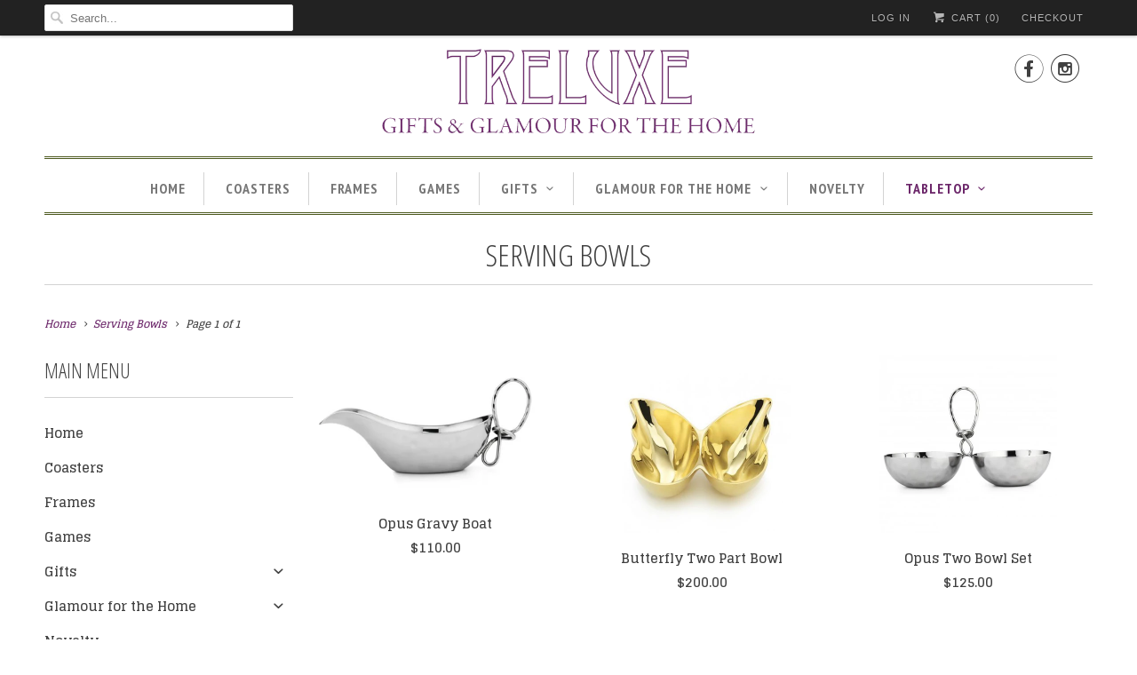

--- FILE ---
content_type: text/html; charset=utf-8
request_url: https://treluxe.com/collections/serving-bowls
body_size: 16440
content:
<!DOCTYPE html>
<html lang="en">
  <head>
    <meta charset="utf-8">
    <meta http-equiv="cleartype" content="on">
    <meta name="robots" content="index,follow">

    
    <title>Serving Bowls - Treluxe</title>

    

    <noscript>
      <style>
        .slides > li:first-child {display: block;}

        .no-js-only {
          display: none !important;
        }

        .image__fallback {
          width: 100vw;
          display: block !important;
          max-width: 100vw !important;
          margin-bottom: 0;
        }
        .no-js-only {
          display: inherit !important;
        }
        .icon-cart.cart-button {
          display: none;
        }
        .lazyload {
          opacity: 1;
          -webkit-filter: blur(0);
          filter: blur(0);
        }
        .animate_right,
        .animate_left,
        .animate_up,
        .animate_down {
          opacity: 1;
        }
        .flexslider .slides>li {
          display: block;
        }

      </style>
    </noscript>

    <!-- Custom Fonts -->
    
      <link href="//fonts.googleapis.com/css?family=.|Open+Sans+Condensed:light,normal,bold|Open+Sans+Condensed:light,normal,bold|PT+Sans+Narrow:light,normal,bold|Merriweather:light,normal,bold|Glegoo:light,normal,bold" rel="stylesheet" type="text/css" />
    

    

<meta name="author" content="Treluxe">
<meta property="og:url" content="https://treluxe.com/collections/serving-bowls">
<meta property="og:site_name" content="Treluxe">


  <meta property="og:type" content="product.group">
  <meta property="og:title" content="Serving Bowls">
  
    
    <meta property="og:image" content="http://treluxe.com/cdn/shop/products/ScreenShot2022-11-20at4.08.20PM_600x.png?v=1668978633">
    <meta property="og:image:secure_url" content="https://treluxe.com/cdn/shop/products/ScreenShot2022-11-20at4.08.20PM_600x.png?v=1668978633">
  





<meta name="twitter:card" content="summary">



    
    

    <!-- Mobile Specific Metas -->
    <meta name="HandheldFriendly" content="True">
    <meta name="MobileOptimized" content="320">
    <meta name="viewport" content="width=device-width,initial-scale=1">
    <meta name="theme-color" content="#ffffff">

    <!-- Stylesheets for Responsive 6.3.2 -->
    <link href="//treluxe.com/cdn/shop/t/2/assets/styles.scss.css?v=49032484855492200961761928615" rel="stylesheet" type="text/css" media="all" />

    <!-- Icons -->
    
      <link rel="shortcut icon" type="image/x-icon" href="//treluxe.com/cdn/shop/t/2/assets/favicon.png?v=43075689068710340751523327129">
    
    <link rel="canonical" href="https://treluxe.com/collections/serving-bowls" />

    

    <script src="//treluxe.com/cdn/shop/t/2/assets/app.js?v=140835111013039256541526511470" type="text/javascript"></script>
    <script>window.performance && window.performance.mark && window.performance.mark('shopify.content_for_header.start');</script><meta id="shopify-digital-wallet" name="shopify-digital-wallet" content="/1923317818/digital_wallets/dialog">
<meta name="shopify-checkout-api-token" content="204fc5d34f77f577d204d441334c50cc">
<link rel="alternate" type="application/atom+xml" title="Feed" href="/collections/serving-bowls.atom" />
<link rel="alternate" type="application/json+oembed" href="https://treluxe.com/collections/serving-bowls.oembed">
<script async="async" src="/checkouts/internal/preloads.js?locale=en-US"></script>
<link rel="preconnect" href="https://shop.app" crossorigin="anonymous">
<script async="async" src="https://shop.app/checkouts/internal/preloads.js?locale=en-US&shop_id=1923317818" crossorigin="anonymous"></script>
<script id="apple-pay-shop-capabilities" type="application/json">{"shopId":1923317818,"countryCode":"US","currencyCode":"USD","merchantCapabilities":["supports3DS"],"merchantId":"gid:\/\/shopify\/Shop\/1923317818","merchantName":"Treluxe","requiredBillingContactFields":["postalAddress","email"],"requiredShippingContactFields":["postalAddress","email"],"shippingType":"shipping","supportedNetworks":["visa","masterCard","amex","discover","elo","jcb"],"total":{"type":"pending","label":"Treluxe","amount":"1.00"},"shopifyPaymentsEnabled":true,"supportsSubscriptions":true}</script>
<script id="shopify-features" type="application/json">{"accessToken":"204fc5d34f77f577d204d441334c50cc","betas":["rich-media-storefront-analytics"],"domain":"treluxe.com","predictiveSearch":true,"shopId":1923317818,"locale":"en"}</script>
<script>var Shopify = Shopify || {};
Shopify.shop = "treluxe1.myshopify.com";
Shopify.locale = "en";
Shopify.currency = {"active":"USD","rate":"1.0"};
Shopify.country = "US";
Shopify.theme = {"name":"treluxe","id":13887569978,"schema_name":"Responsive","schema_version":"6.3.2","theme_store_id":null,"role":"main"};
Shopify.theme.handle = "null";
Shopify.theme.style = {"id":null,"handle":null};
Shopify.cdnHost = "treluxe.com/cdn";
Shopify.routes = Shopify.routes || {};
Shopify.routes.root = "/";</script>
<script type="module">!function(o){(o.Shopify=o.Shopify||{}).modules=!0}(window);</script>
<script>!function(o){function n(){var o=[];function n(){o.push(Array.prototype.slice.apply(arguments))}return n.q=o,n}var t=o.Shopify=o.Shopify||{};t.loadFeatures=n(),t.autoloadFeatures=n()}(window);</script>
<script>
  window.ShopifyPay = window.ShopifyPay || {};
  window.ShopifyPay.apiHost = "shop.app\/pay";
  window.ShopifyPay.redirectState = null;
</script>
<script id="shop-js-analytics" type="application/json">{"pageType":"collection"}</script>
<script defer="defer" async type="module" src="//treluxe.com/cdn/shopifycloud/shop-js/modules/v2/client.init-shop-cart-sync_BT-GjEfc.en.esm.js"></script>
<script defer="defer" async type="module" src="//treluxe.com/cdn/shopifycloud/shop-js/modules/v2/chunk.common_D58fp_Oc.esm.js"></script>
<script defer="defer" async type="module" src="//treluxe.com/cdn/shopifycloud/shop-js/modules/v2/chunk.modal_xMitdFEc.esm.js"></script>
<script type="module">
  await import("//treluxe.com/cdn/shopifycloud/shop-js/modules/v2/client.init-shop-cart-sync_BT-GjEfc.en.esm.js");
await import("//treluxe.com/cdn/shopifycloud/shop-js/modules/v2/chunk.common_D58fp_Oc.esm.js");
await import("//treluxe.com/cdn/shopifycloud/shop-js/modules/v2/chunk.modal_xMitdFEc.esm.js");

  window.Shopify.SignInWithShop?.initShopCartSync?.({"fedCMEnabled":true,"windoidEnabled":true});

</script>
<script>
  window.Shopify = window.Shopify || {};
  if (!window.Shopify.featureAssets) window.Shopify.featureAssets = {};
  window.Shopify.featureAssets['shop-js'] = {"shop-cart-sync":["modules/v2/client.shop-cart-sync_DZOKe7Ll.en.esm.js","modules/v2/chunk.common_D58fp_Oc.esm.js","modules/v2/chunk.modal_xMitdFEc.esm.js"],"init-fed-cm":["modules/v2/client.init-fed-cm_B6oLuCjv.en.esm.js","modules/v2/chunk.common_D58fp_Oc.esm.js","modules/v2/chunk.modal_xMitdFEc.esm.js"],"shop-cash-offers":["modules/v2/client.shop-cash-offers_D2sdYoxE.en.esm.js","modules/v2/chunk.common_D58fp_Oc.esm.js","modules/v2/chunk.modal_xMitdFEc.esm.js"],"shop-login-button":["modules/v2/client.shop-login-button_QeVjl5Y3.en.esm.js","modules/v2/chunk.common_D58fp_Oc.esm.js","modules/v2/chunk.modal_xMitdFEc.esm.js"],"pay-button":["modules/v2/client.pay-button_DXTOsIq6.en.esm.js","modules/v2/chunk.common_D58fp_Oc.esm.js","modules/v2/chunk.modal_xMitdFEc.esm.js"],"shop-button":["modules/v2/client.shop-button_DQZHx9pm.en.esm.js","modules/v2/chunk.common_D58fp_Oc.esm.js","modules/v2/chunk.modal_xMitdFEc.esm.js"],"avatar":["modules/v2/client.avatar_BTnouDA3.en.esm.js"],"init-windoid":["modules/v2/client.init-windoid_CR1B-cfM.en.esm.js","modules/v2/chunk.common_D58fp_Oc.esm.js","modules/v2/chunk.modal_xMitdFEc.esm.js"],"init-shop-for-new-customer-accounts":["modules/v2/client.init-shop-for-new-customer-accounts_C_vY_xzh.en.esm.js","modules/v2/client.shop-login-button_QeVjl5Y3.en.esm.js","modules/v2/chunk.common_D58fp_Oc.esm.js","modules/v2/chunk.modal_xMitdFEc.esm.js"],"init-shop-email-lookup-coordinator":["modules/v2/client.init-shop-email-lookup-coordinator_BI7n9ZSv.en.esm.js","modules/v2/chunk.common_D58fp_Oc.esm.js","modules/v2/chunk.modal_xMitdFEc.esm.js"],"init-shop-cart-sync":["modules/v2/client.init-shop-cart-sync_BT-GjEfc.en.esm.js","modules/v2/chunk.common_D58fp_Oc.esm.js","modules/v2/chunk.modal_xMitdFEc.esm.js"],"shop-toast-manager":["modules/v2/client.shop-toast-manager_DiYdP3xc.en.esm.js","modules/v2/chunk.common_D58fp_Oc.esm.js","modules/v2/chunk.modal_xMitdFEc.esm.js"],"init-customer-accounts":["modules/v2/client.init-customer-accounts_D9ZNqS-Q.en.esm.js","modules/v2/client.shop-login-button_QeVjl5Y3.en.esm.js","modules/v2/chunk.common_D58fp_Oc.esm.js","modules/v2/chunk.modal_xMitdFEc.esm.js"],"init-customer-accounts-sign-up":["modules/v2/client.init-customer-accounts-sign-up_iGw4briv.en.esm.js","modules/v2/client.shop-login-button_QeVjl5Y3.en.esm.js","modules/v2/chunk.common_D58fp_Oc.esm.js","modules/v2/chunk.modal_xMitdFEc.esm.js"],"shop-follow-button":["modules/v2/client.shop-follow-button_CqMgW2wH.en.esm.js","modules/v2/chunk.common_D58fp_Oc.esm.js","modules/v2/chunk.modal_xMitdFEc.esm.js"],"checkout-modal":["modules/v2/client.checkout-modal_xHeaAweL.en.esm.js","modules/v2/chunk.common_D58fp_Oc.esm.js","modules/v2/chunk.modal_xMitdFEc.esm.js"],"shop-login":["modules/v2/client.shop-login_D91U-Q7h.en.esm.js","modules/v2/chunk.common_D58fp_Oc.esm.js","modules/v2/chunk.modal_xMitdFEc.esm.js"],"lead-capture":["modules/v2/client.lead-capture_BJmE1dJe.en.esm.js","modules/v2/chunk.common_D58fp_Oc.esm.js","modules/v2/chunk.modal_xMitdFEc.esm.js"],"payment-terms":["modules/v2/client.payment-terms_Ci9AEqFq.en.esm.js","modules/v2/chunk.common_D58fp_Oc.esm.js","modules/v2/chunk.modal_xMitdFEc.esm.js"]};
</script>
<script id="__st">var __st={"a":1923317818,"offset":-18000,"reqid":"3464a07b-3f86-46d3-9f37-c95666d367b5-1769211660","pageurl":"treluxe.com\/collections\/serving-bowls","u":"051339240f7c","p":"collection","rtyp":"collection","rid":34995372090};</script>
<script>window.ShopifyPaypalV4VisibilityTracking = true;</script>
<script id="captcha-bootstrap">!function(){'use strict';const t='contact',e='account',n='new_comment',o=[[t,t],['blogs',n],['comments',n],[t,'customer']],c=[[e,'customer_login'],[e,'guest_login'],[e,'recover_customer_password'],[e,'create_customer']],r=t=>t.map((([t,e])=>`form[action*='/${t}']:not([data-nocaptcha='true']) input[name='form_type'][value='${e}']`)).join(','),a=t=>()=>t?[...document.querySelectorAll(t)].map((t=>t.form)):[];function s(){const t=[...o],e=r(t);return a(e)}const i='password',u='form_key',d=['recaptcha-v3-token','g-recaptcha-response','h-captcha-response',i],f=()=>{try{return window.sessionStorage}catch{return}},m='__shopify_v',_=t=>t.elements[u];function p(t,e,n=!1){try{const o=window.sessionStorage,c=JSON.parse(o.getItem(e)),{data:r}=function(t){const{data:e,action:n}=t;return t[m]||n?{data:e,action:n}:{data:t,action:n}}(c);for(const[e,n]of Object.entries(r))t.elements[e]&&(t.elements[e].value=n);n&&o.removeItem(e)}catch(o){console.error('form repopulation failed',{error:o})}}const l='form_type',E='cptcha';function T(t){t.dataset[E]=!0}const w=window,h=w.document,L='Shopify',v='ce_forms',y='captcha';let A=!1;((t,e)=>{const n=(g='f06e6c50-85a8-45c8-87d0-21a2b65856fe',I='https://cdn.shopify.com/shopifycloud/storefront-forms-hcaptcha/ce_storefront_forms_captcha_hcaptcha.v1.5.2.iife.js',D={infoText:'Protected by hCaptcha',privacyText:'Privacy',termsText:'Terms'},(t,e,n)=>{const o=w[L][v],c=o.bindForm;if(c)return c(t,g,e,D).then(n);var r;o.q.push([[t,g,e,D],n]),r=I,A||(h.body.append(Object.assign(h.createElement('script'),{id:'captcha-provider',async:!0,src:r})),A=!0)});var g,I,D;w[L]=w[L]||{},w[L][v]=w[L][v]||{},w[L][v].q=[],w[L][y]=w[L][y]||{},w[L][y].protect=function(t,e){n(t,void 0,e),T(t)},Object.freeze(w[L][y]),function(t,e,n,w,h,L){const[v,y,A,g]=function(t,e,n){const i=e?o:[],u=t?c:[],d=[...i,...u],f=r(d),m=r(i),_=r(d.filter((([t,e])=>n.includes(e))));return[a(f),a(m),a(_),s()]}(w,h,L),I=t=>{const e=t.target;return e instanceof HTMLFormElement?e:e&&e.form},D=t=>v().includes(t);t.addEventListener('submit',(t=>{const e=I(t);if(!e)return;const n=D(e)&&!e.dataset.hcaptchaBound&&!e.dataset.recaptchaBound,o=_(e),c=g().includes(e)&&(!o||!o.value);(n||c)&&t.preventDefault(),c&&!n&&(function(t){try{if(!f())return;!function(t){const e=f();if(!e)return;const n=_(t);if(!n)return;const o=n.value;o&&e.removeItem(o)}(t);const e=Array.from(Array(32),(()=>Math.random().toString(36)[2])).join('');!function(t,e){_(t)||t.append(Object.assign(document.createElement('input'),{type:'hidden',name:u})),t.elements[u].value=e}(t,e),function(t,e){const n=f();if(!n)return;const o=[...t.querySelectorAll(`input[type='${i}']`)].map((({name:t})=>t)),c=[...d,...o],r={};for(const[a,s]of new FormData(t).entries())c.includes(a)||(r[a]=s);n.setItem(e,JSON.stringify({[m]:1,action:t.action,data:r}))}(t,e)}catch(e){console.error('failed to persist form',e)}}(e),e.submit())}));const S=(t,e)=>{t&&!t.dataset[E]&&(n(t,e.some((e=>e===t))),T(t))};for(const o of['focusin','change'])t.addEventListener(o,(t=>{const e=I(t);D(e)&&S(e,y())}));const B=e.get('form_key'),M=e.get(l),P=B&&M;t.addEventListener('DOMContentLoaded',(()=>{const t=y();if(P)for(const e of t)e.elements[l].value===M&&p(e,B);[...new Set([...A(),...v().filter((t=>'true'===t.dataset.shopifyCaptcha))])].forEach((e=>S(e,t)))}))}(h,new URLSearchParams(w.location.search),n,t,e,['guest_login'])})(!0,!0)}();</script>
<script integrity="sha256-4kQ18oKyAcykRKYeNunJcIwy7WH5gtpwJnB7kiuLZ1E=" data-source-attribution="shopify.loadfeatures" defer="defer" src="//treluxe.com/cdn/shopifycloud/storefront/assets/storefront/load_feature-a0a9edcb.js" crossorigin="anonymous"></script>
<script crossorigin="anonymous" defer="defer" src="//treluxe.com/cdn/shopifycloud/storefront/assets/shopify_pay/storefront-65b4c6d7.js?v=20250812"></script>
<script data-source-attribution="shopify.dynamic_checkout.dynamic.init">var Shopify=Shopify||{};Shopify.PaymentButton=Shopify.PaymentButton||{isStorefrontPortableWallets:!0,init:function(){window.Shopify.PaymentButton.init=function(){};var t=document.createElement("script");t.src="https://treluxe.com/cdn/shopifycloud/portable-wallets/latest/portable-wallets.en.js",t.type="module",document.head.appendChild(t)}};
</script>
<script data-source-attribution="shopify.dynamic_checkout.buyer_consent">
  function portableWalletsHideBuyerConsent(e){var t=document.getElementById("shopify-buyer-consent"),n=document.getElementById("shopify-subscription-policy-button");t&&n&&(t.classList.add("hidden"),t.setAttribute("aria-hidden","true"),n.removeEventListener("click",e))}function portableWalletsShowBuyerConsent(e){var t=document.getElementById("shopify-buyer-consent"),n=document.getElementById("shopify-subscription-policy-button");t&&n&&(t.classList.remove("hidden"),t.removeAttribute("aria-hidden"),n.addEventListener("click",e))}window.Shopify?.PaymentButton&&(window.Shopify.PaymentButton.hideBuyerConsent=portableWalletsHideBuyerConsent,window.Shopify.PaymentButton.showBuyerConsent=portableWalletsShowBuyerConsent);
</script>
<script data-source-attribution="shopify.dynamic_checkout.cart.bootstrap">document.addEventListener("DOMContentLoaded",(function(){function t(){return document.querySelector("shopify-accelerated-checkout-cart, shopify-accelerated-checkout")}if(t())Shopify.PaymentButton.init();else{new MutationObserver((function(e,n){t()&&(Shopify.PaymentButton.init(),n.disconnect())})).observe(document.body,{childList:!0,subtree:!0})}}));
</script>
<link id="shopify-accelerated-checkout-styles" rel="stylesheet" media="screen" href="https://treluxe.com/cdn/shopifycloud/portable-wallets/latest/accelerated-checkout-backwards-compat.css" crossorigin="anonymous">
<style id="shopify-accelerated-checkout-cart">
        #shopify-buyer-consent {
  margin-top: 1em;
  display: inline-block;
  width: 100%;
}

#shopify-buyer-consent.hidden {
  display: none;
}

#shopify-subscription-policy-button {
  background: none;
  border: none;
  padding: 0;
  text-decoration: underline;
  font-size: inherit;
  cursor: pointer;
}

#shopify-subscription-policy-button::before {
  box-shadow: none;
}

      </style>

<script>window.performance && window.performance.mark && window.performance.mark('shopify.content_for_header.end');</script>
  <link href="https://monorail-edge.shopifysvc.com" rel="dns-prefetch">
<script>(function(){if ("sendBeacon" in navigator && "performance" in window) {try {var session_token_from_headers = performance.getEntriesByType('navigation')[0].serverTiming.find(x => x.name == '_s').description;} catch {var session_token_from_headers = undefined;}var session_cookie_matches = document.cookie.match(/_shopify_s=([^;]*)/);var session_token_from_cookie = session_cookie_matches && session_cookie_matches.length === 2 ? session_cookie_matches[1] : "";var session_token = session_token_from_headers || session_token_from_cookie || "";function handle_abandonment_event(e) {var entries = performance.getEntries().filter(function(entry) {return /monorail-edge.shopifysvc.com/.test(entry.name);});if (!window.abandonment_tracked && entries.length === 0) {window.abandonment_tracked = true;var currentMs = Date.now();var navigation_start = performance.timing.navigationStart;var payload = {shop_id: 1923317818,url: window.location.href,navigation_start,duration: currentMs - navigation_start,session_token,page_type: "collection"};window.navigator.sendBeacon("https://monorail-edge.shopifysvc.com/v1/produce", JSON.stringify({schema_id: "online_store_buyer_site_abandonment/1.1",payload: payload,metadata: {event_created_at_ms: currentMs,event_sent_at_ms: currentMs}}));}}window.addEventListener('pagehide', handle_abandonment_event);}}());</script>
<script id="web-pixels-manager-setup">(function e(e,d,r,n,o){if(void 0===o&&(o={}),!Boolean(null===(a=null===(i=window.Shopify)||void 0===i?void 0:i.analytics)||void 0===a?void 0:a.replayQueue)){var i,a;window.Shopify=window.Shopify||{};var t=window.Shopify;t.analytics=t.analytics||{};var s=t.analytics;s.replayQueue=[],s.publish=function(e,d,r){return s.replayQueue.push([e,d,r]),!0};try{self.performance.mark("wpm:start")}catch(e){}var l=function(){var e={modern:/Edge?\/(1{2}[4-9]|1[2-9]\d|[2-9]\d{2}|\d{4,})\.\d+(\.\d+|)|Firefox\/(1{2}[4-9]|1[2-9]\d|[2-9]\d{2}|\d{4,})\.\d+(\.\d+|)|Chrom(ium|e)\/(9{2}|\d{3,})\.\d+(\.\d+|)|(Maci|X1{2}).+ Version\/(15\.\d+|(1[6-9]|[2-9]\d|\d{3,})\.\d+)([,.]\d+|)( \(\w+\)|)( Mobile\/\w+|) Safari\/|Chrome.+OPR\/(9{2}|\d{3,})\.\d+\.\d+|(CPU[ +]OS|iPhone[ +]OS|CPU[ +]iPhone|CPU IPhone OS|CPU iPad OS)[ +]+(15[._]\d+|(1[6-9]|[2-9]\d|\d{3,})[._]\d+)([._]\d+|)|Android:?[ /-](13[3-9]|1[4-9]\d|[2-9]\d{2}|\d{4,})(\.\d+|)(\.\d+|)|Android.+Firefox\/(13[5-9]|1[4-9]\d|[2-9]\d{2}|\d{4,})\.\d+(\.\d+|)|Android.+Chrom(ium|e)\/(13[3-9]|1[4-9]\d|[2-9]\d{2}|\d{4,})\.\d+(\.\d+|)|SamsungBrowser\/([2-9]\d|\d{3,})\.\d+/,legacy:/Edge?\/(1[6-9]|[2-9]\d|\d{3,})\.\d+(\.\d+|)|Firefox\/(5[4-9]|[6-9]\d|\d{3,})\.\d+(\.\d+|)|Chrom(ium|e)\/(5[1-9]|[6-9]\d|\d{3,})\.\d+(\.\d+|)([\d.]+$|.*Safari\/(?![\d.]+ Edge\/[\d.]+$))|(Maci|X1{2}).+ Version\/(10\.\d+|(1[1-9]|[2-9]\d|\d{3,})\.\d+)([,.]\d+|)( \(\w+\)|)( Mobile\/\w+|) Safari\/|Chrome.+OPR\/(3[89]|[4-9]\d|\d{3,})\.\d+\.\d+|(CPU[ +]OS|iPhone[ +]OS|CPU[ +]iPhone|CPU IPhone OS|CPU iPad OS)[ +]+(10[._]\d+|(1[1-9]|[2-9]\d|\d{3,})[._]\d+)([._]\d+|)|Android:?[ /-](13[3-9]|1[4-9]\d|[2-9]\d{2}|\d{4,})(\.\d+|)(\.\d+|)|Mobile Safari.+OPR\/([89]\d|\d{3,})\.\d+\.\d+|Android.+Firefox\/(13[5-9]|1[4-9]\d|[2-9]\d{2}|\d{4,})\.\d+(\.\d+|)|Android.+Chrom(ium|e)\/(13[3-9]|1[4-9]\d|[2-9]\d{2}|\d{4,})\.\d+(\.\d+|)|Android.+(UC? ?Browser|UCWEB|U3)[ /]?(15\.([5-9]|\d{2,})|(1[6-9]|[2-9]\d|\d{3,})\.\d+)\.\d+|SamsungBrowser\/(5\.\d+|([6-9]|\d{2,})\.\d+)|Android.+MQ{2}Browser\/(14(\.(9|\d{2,})|)|(1[5-9]|[2-9]\d|\d{3,})(\.\d+|))(\.\d+|)|K[Aa][Ii]OS\/(3\.\d+|([4-9]|\d{2,})\.\d+)(\.\d+|)/},d=e.modern,r=e.legacy,n=navigator.userAgent;return n.match(d)?"modern":n.match(r)?"legacy":"unknown"}(),u="modern"===l?"modern":"legacy",c=(null!=n?n:{modern:"",legacy:""})[u],f=function(e){return[e.baseUrl,"/wpm","/b",e.hashVersion,"modern"===e.buildTarget?"m":"l",".js"].join("")}({baseUrl:d,hashVersion:r,buildTarget:u}),m=function(e){var d=e.version,r=e.bundleTarget,n=e.surface,o=e.pageUrl,i=e.monorailEndpoint;return{emit:function(e){var a=e.status,t=e.errorMsg,s=(new Date).getTime(),l=JSON.stringify({metadata:{event_sent_at_ms:s},events:[{schema_id:"web_pixels_manager_load/3.1",payload:{version:d,bundle_target:r,page_url:o,status:a,surface:n,error_msg:t},metadata:{event_created_at_ms:s}}]});if(!i)return console&&console.warn&&console.warn("[Web Pixels Manager] No Monorail endpoint provided, skipping logging."),!1;try{return self.navigator.sendBeacon.bind(self.navigator)(i,l)}catch(e){}var u=new XMLHttpRequest;try{return u.open("POST",i,!0),u.setRequestHeader("Content-Type","text/plain"),u.send(l),!0}catch(e){return console&&console.warn&&console.warn("[Web Pixels Manager] Got an unhandled error while logging to Monorail."),!1}}}}({version:r,bundleTarget:l,surface:e.surface,pageUrl:self.location.href,monorailEndpoint:e.monorailEndpoint});try{o.browserTarget=l,function(e){var d=e.src,r=e.async,n=void 0===r||r,o=e.onload,i=e.onerror,a=e.sri,t=e.scriptDataAttributes,s=void 0===t?{}:t,l=document.createElement("script"),u=document.querySelector("head"),c=document.querySelector("body");if(l.async=n,l.src=d,a&&(l.integrity=a,l.crossOrigin="anonymous"),s)for(var f in s)if(Object.prototype.hasOwnProperty.call(s,f))try{l.dataset[f]=s[f]}catch(e){}if(o&&l.addEventListener("load",o),i&&l.addEventListener("error",i),u)u.appendChild(l);else{if(!c)throw new Error("Did not find a head or body element to append the script");c.appendChild(l)}}({src:f,async:!0,onload:function(){if(!function(){var e,d;return Boolean(null===(d=null===(e=window.Shopify)||void 0===e?void 0:e.analytics)||void 0===d?void 0:d.initialized)}()){var d=window.webPixelsManager.init(e)||void 0;if(d){var r=window.Shopify.analytics;r.replayQueue.forEach((function(e){var r=e[0],n=e[1],o=e[2];d.publishCustomEvent(r,n,o)})),r.replayQueue=[],r.publish=d.publishCustomEvent,r.visitor=d.visitor,r.initialized=!0}}},onerror:function(){return m.emit({status:"failed",errorMsg:"".concat(f," has failed to load")})},sri:function(e){var d=/^sha384-[A-Za-z0-9+/=]+$/;return"string"==typeof e&&d.test(e)}(c)?c:"",scriptDataAttributes:o}),m.emit({status:"loading"})}catch(e){m.emit({status:"failed",errorMsg:(null==e?void 0:e.message)||"Unknown error"})}}})({shopId: 1923317818,storefrontBaseUrl: "https://treluxe.com",extensionsBaseUrl: "https://extensions.shopifycdn.com/cdn/shopifycloud/web-pixels-manager",monorailEndpoint: "https://monorail-edge.shopifysvc.com/unstable/produce_batch",surface: "storefront-renderer",enabledBetaFlags: ["2dca8a86"],webPixelsConfigList: [{"id":"shopify-app-pixel","configuration":"{}","eventPayloadVersion":"v1","runtimeContext":"STRICT","scriptVersion":"0450","apiClientId":"shopify-pixel","type":"APP","privacyPurposes":["ANALYTICS","MARKETING"]},{"id":"shopify-custom-pixel","eventPayloadVersion":"v1","runtimeContext":"LAX","scriptVersion":"0450","apiClientId":"shopify-pixel","type":"CUSTOM","privacyPurposes":["ANALYTICS","MARKETING"]}],isMerchantRequest: false,initData: {"shop":{"name":"Treluxe","paymentSettings":{"currencyCode":"USD"},"myshopifyDomain":"treluxe1.myshopify.com","countryCode":"US","storefrontUrl":"https:\/\/treluxe.com"},"customer":null,"cart":null,"checkout":null,"productVariants":[],"purchasingCompany":null},},"https://treluxe.com/cdn","fcfee988w5aeb613cpc8e4bc33m6693e112",{"modern":"","legacy":""},{"shopId":"1923317818","storefrontBaseUrl":"https:\/\/treluxe.com","extensionBaseUrl":"https:\/\/extensions.shopifycdn.com\/cdn\/shopifycloud\/web-pixels-manager","surface":"storefront-renderer","enabledBetaFlags":"[\"2dca8a86\"]","isMerchantRequest":"false","hashVersion":"fcfee988w5aeb613cpc8e4bc33m6693e112","publish":"custom","events":"[[\"page_viewed\",{}],[\"collection_viewed\",{\"collection\":{\"id\":\"34995372090\",\"title\":\"Serving Bowls\",\"productVariants\":[{\"price\":{\"amount\":110.0,\"currencyCode\":\"USD\"},\"product\":{\"title\":\"Opus Gravy Boat\",\"vendor\":\"Treluxe\",\"id\":\"6960107716666\",\"untranslatedTitle\":\"Opus Gravy Boat\",\"url\":\"\/products\/opus-gravy-boat\",\"type\":\"\"},\"id\":\"39788421349434\",\"image\":{\"src\":\"\/\/treluxe.com\/cdn\/shop\/products\/ScreenShot2022-11-20at4.08.20PM.png?v=1668978633\"},\"sku\":\"\",\"title\":\"Default Title\",\"untranslatedTitle\":\"Default Title\"},{\"price\":{\"amount\":200.0,\"currencyCode\":\"USD\"},\"product\":{\"title\":\"Butterfly Two Part Bowl\",\"vendor\":\"Treluxe\",\"id\":\"4562499502138\",\"untranslatedTitle\":\"Butterfly Two Part Bowl\",\"url\":\"\/products\/butterfly-two-part-bowl\",\"type\":\"\"},\"id\":\"32036897947706\",\"image\":{\"src\":\"\/\/treluxe.com\/cdn\/shop\/products\/Butterfly_2_part_bowl_1024x1024_2x_2e980140-814a-46ef-ad5d-3bb57411fe6d.jpg?v=1601304998\"},\"sku\":\"\",\"title\":\"Default Title\",\"untranslatedTitle\":\"Default Title\"},{\"price\":{\"amount\":125.0,\"currencyCode\":\"USD\"},\"product\":{\"title\":\"Opus Two Bowl Set\",\"vendor\":\"Treluxe\",\"id\":\"4562494455866\",\"untranslatedTitle\":\"Opus Two Bowl Set\",\"url\":\"\/products\/opus-two-bowl-set\",\"type\":\"\"},\"id\":\"32036859772986\",\"image\":{\"src\":\"\/\/treluxe.com\/cdn\/shop\/products\/2_bowl_set_1_1024x1024_2x_34d10e9e-b303-4548-91d6-dc58d4cde256.jpg?v=1601304545\"},\"sku\":\"\",\"title\":\"Default Title\",\"untranslatedTitle\":\"Default Title\"},{\"price\":{\"amount\":245.0,\"currencyCode\":\"USD\"},\"product\":{\"title\":\"Stainless Steel Luna Bowl\",\"vendor\":\"Treluxe\",\"id\":\"4411508817978\",\"untranslatedTitle\":\"Stainless Steel Luna Bowl\",\"url\":\"\/products\/stainless-steel-luna-bowl\",\"type\":\"\"},\"id\":\"31366119489594\",\"image\":{\"src\":\"\/\/treluxe.com\/cdn\/shop\/products\/hb_002_-_luna_bowl_6in_7_1.jpg?v=1584726602\"},\"sku\":\"\",\"title\":\"Default Title\",\"untranslatedTitle\":\"Default Title\"},{\"price\":{\"amount\":190.0,\"currencyCode\":\"USD\"},\"product\":{\"title\":\"Helyx Snack Set\",\"vendor\":\"treluxe1\",\"id\":\"584174895162\",\"untranslatedTitle\":\"Helyx Snack Set\",\"url\":\"\/products\/helyx-snack-set\",\"type\":\"\"},\"id\":\"7285785493562\",\"image\":{\"src\":\"\/\/treluxe.com\/cdn\/shop\/products\/HLX003-Helyx-Snackset.jpg?v=1523465910\"},\"sku\":\"\",\"title\":\"Default Title\",\"untranslatedTitle\":\"Default Title\"},{\"price\":{\"amount\":210.0,\"currencyCode\":\"USD\"},\"product\":{\"title\":\"Galaxy 3 Bowl Set with Loop\",\"vendor\":\"treluxe1\",\"id\":\"584168472634\",\"untranslatedTitle\":\"Galaxy 3 Bowl Set with Loop\",\"url\":\"\/products\/galaxy-3-bowl-set-with-loop\",\"type\":\"\"},\"id\":\"7285734277178\",\"image\":{\"src\":\"\/\/treluxe.com\/cdn\/shop\/products\/HGA007-Galaxy-3-Bowl-w-LoopLG.jpg?v=1523465786\"},\"sku\":\"\",\"title\":\"Default Title\",\"untranslatedTitle\":\"Default Title\"}]}}]]"});</script><script>
  window.ShopifyAnalytics = window.ShopifyAnalytics || {};
  window.ShopifyAnalytics.meta = window.ShopifyAnalytics.meta || {};
  window.ShopifyAnalytics.meta.currency = 'USD';
  var meta = {"products":[{"id":6960107716666,"gid":"gid:\/\/shopify\/Product\/6960107716666","vendor":"Treluxe","type":"","handle":"opus-gravy-boat","variants":[{"id":39788421349434,"price":11000,"name":"Opus Gravy Boat","public_title":null,"sku":""}],"remote":false},{"id":4562499502138,"gid":"gid:\/\/shopify\/Product\/4562499502138","vendor":"Treluxe","type":"","handle":"butterfly-two-part-bowl","variants":[{"id":32036897947706,"price":20000,"name":"Butterfly Two Part Bowl","public_title":null,"sku":""}],"remote":false},{"id":4562494455866,"gid":"gid:\/\/shopify\/Product\/4562494455866","vendor":"Treluxe","type":"","handle":"opus-two-bowl-set","variants":[{"id":32036859772986,"price":12500,"name":"Opus Two Bowl Set","public_title":null,"sku":""}],"remote":false},{"id":4411508817978,"gid":"gid:\/\/shopify\/Product\/4411508817978","vendor":"Treluxe","type":"","handle":"stainless-steel-luna-bowl","variants":[{"id":31366119489594,"price":24500,"name":"Stainless Steel Luna Bowl","public_title":null,"sku":""}],"remote":false},{"id":584174895162,"gid":"gid:\/\/shopify\/Product\/584174895162","vendor":"treluxe1","type":"","handle":"helyx-snack-set","variants":[{"id":7285785493562,"price":19000,"name":"Helyx Snack Set","public_title":null,"sku":""}],"remote":false},{"id":584168472634,"gid":"gid:\/\/shopify\/Product\/584168472634","vendor":"treluxe1","type":"","handle":"galaxy-3-bowl-set-with-loop","variants":[{"id":7285734277178,"price":21000,"name":"Galaxy 3 Bowl Set with Loop","public_title":null,"sku":""}],"remote":false}],"page":{"pageType":"collection","resourceType":"collection","resourceId":34995372090,"requestId":"3464a07b-3f86-46d3-9f37-c95666d367b5-1769211660"}};
  for (var attr in meta) {
    window.ShopifyAnalytics.meta[attr] = meta[attr];
  }
</script>
<script class="analytics">
  (function () {
    var customDocumentWrite = function(content) {
      var jquery = null;

      if (window.jQuery) {
        jquery = window.jQuery;
      } else if (window.Checkout && window.Checkout.$) {
        jquery = window.Checkout.$;
      }

      if (jquery) {
        jquery('body').append(content);
      }
    };

    var hasLoggedConversion = function(token) {
      if (token) {
        return document.cookie.indexOf('loggedConversion=' + token) !== -1;
      }
      return false;
    }

    var setCookieIfConversion = function(token) {
      if (token) {
        var twoMonthsFromNow = new Date(Date.now());
        twoMonthsFromNow.setMonth(twoMonthsFromNow.getMonth() + 2);

        document.cookie = 'loggedConversion=' + token + '; expires=' + twoMonthsFromNow;
      }
    }

    var trekkie = window.ShopifyAnalytics.lib = window.trekkie = window.trekkie || [];
    if (trekkie.integrations) {
      return;
    }
    trekkie.methods = [
      'identify',
      'page',
      'ready',
      'track',
      'trackForm',
      'trackLink'
    ];
    trekkie.factory = function(method) {
      return function() {
        var args = Array.prototype.slice.call(arguments);
        args.unshift(method);
        trekkie.push(args);
        return trekkie;
      };
    };
    for (var i = 0; i < trekkie.methods.length; i++) {
      var key = trekkie.methods[i];
      trekkie[key] = trekkie.factory(key);
    }
    trekkie.load = function(config) {
      trekkie.config = config || {};
      trekkie.config.initialDocumentCookie = document.cookie;
      var first = document.getElementsByTagName('script')[0];
      var script = document.createElement('script');
      script.type = 'text/javascript';
      script.onerror = function(e) {
        var scriptFallback = document.createElement('script');
        scriptFallback.type = 'text/javascript';
        scriptFallback.onerror = function(error) {
                var Monorail = {
      produce: function produce(monorailDomain, schemaId, payload) {
        var currentMs = new Date().getTime();
        var event = {
          schema_id: schemaId,
          payload: payload,
          metadata: {
            event_created_at_ms: currentMs,
            event_sent_at_ms: currentMs
          }
        };
        return Monorail.sendRequest("https://" + monorailDomain + "/v1/produce", JSON.stringify(event));
      },
      sendRequest: function sendRequest(endpointUrl, payload) {
        // Try the sendBeacon API
        if (window && window.navigator && typeof window.navigator.sendBeacon === 'function' && typeof window.Blob === 'function' && !Monorail.isIos12()) {
          var blobData = new window.Blob([payload], {
            type: 'text/plain'
          });

          if (window.navigator.sendBeacon(endpointUrl, blobData)) {
            return true;
          } // sendBeacon was not successful

        } // XHR beacon

        var xhr = new XMLHttpRequest();

        try {
          xhr.open('POST', endpointUrl);
          xhr.setRequestHeader('Content-Type', 'text/plain');
          xhr.send(payload);
        } catch (e) {
          console.log(e);
        }

        return false;
      },
      isIos12: function isIos12() {
        return window.navigator.userAgent.lastIndexOf('iPhone; CPU iPhone OS 12_') !== -1 || window.navigator.userAgent.lastIndexOf('iPad; CPU OS 12_') !== -1;
      }
    };
    Monorail.produce('monorail-edge.shopifysvc.com',
      'trekkie_storefront_load_errors/1.1',
      {shop_id: 1923317818,
      theme_id: 13887569978,
      app_name: "storefront",
      context_url: window.location.href,
      source_url: "//treluxe.com/cdn/s/trekkie.storefront.8d95595f799fbf7e1d32231b9a28fd43b70c67d3.min.js"});

        };
        scriptFallback.async = true;
        scriptFallback.src = '//treluxe.com/cdn/s/trekkie.storefront.8d95595f799fbf7e1d32231b9a28fd43b70c67d3.min.js';
        first.parentNode.insertBefore(scriptFallback, first);
      };
      script.async = true;
      script.src = '//treluxe.com/cdn/s/trekkie.storefront.8d95595f799fbf7e1d32231b9a28fd43b70c67d3.min.js';
      first.parentNode.insertBefore(script, first);
    };
    trekkie.load(
      {"Trekkie":{"appName":"storefront","development":false,"defaultAttributes":{"shopId":1923317818,"isMerchantRequest":null,"themeId":13887569978,"themeCityHash":"2389752973075657263","contentLanguage":"en","currency":"USD","eventMetadataId":"722dfb54-d6a6-49a8-8f1f-7b0f1de0d0c8"},"isServerSideCookieWritingEnabled":true,"monorailRegion":"shop_domain","enabledBetaFlags":["65f19447"]},"Session Attribution":{},"S2S":{"facebookCapiEnabled":false,"source":"trekkie-storefront-renderer","apiClientId":580111}}
    );

    var loaded = false;
    trekkie.ready(function() {
      if (loaded) return;
      loaded = true;

      window.ShopifyAnalytics.lib = window.trekkie;

      var originalDocumentWrite = document.write;
      document.write = customDocumentWrite;
      try { window.ShopifyAnalytics.merchantGoogleAnalytics.call(this); } catch(error) {};
      document.write = originalDocumentWrite;

      window.ShopifyAnalytics.lib.page(null,{"pageType":"collection","resourceType":"collection","resourceId":34995372090,"requestId":"3464a07b-3f86-46d3-9f37-c95666d367b5-1769211660","shopifyEmitted":true});

      var match = window.location.pathname.match(/checkouts\/(.+)\/(thank_you|post_purchase)/)
      var token = match? match[1]: undefined;
      if (!hasLoggedConversion(token)) {
        setCookieIfConversion(token);
        window.ShopifyAnalytics.lib.track("Viewed Product Category",{"currency":"USD","category":"Collection: serving-bowls","collectionName":"serving-bowls","collectionId":34995372090,"nonInteraction":true},undefined,undefined,{"shopifyEmitted":true});
      }
    });


        var eventsListenerScript = document.createElement('script');
        eventsListenerScript.async = true;
        eventsListenerScript.src = "//treluxe.com/cdn/shopifycloud/storefront/assets/shop_events_listener-3da45d37.js";
        document.getElementsByTagName('head')[0].appendChild(eventsListenerScript);

})();</script>
<script
  defer
  src="https://treluxe.com/cdn/shopifycloud/perf-kit/shopify-perf-kit-3.0.4.min.js"
  data-application="storefront-renderer"
  data-shop-id="1923317818"
  data-render-region="gcp-us-central1"
  data-page-type="collection"
  data-theme-instance-id="13887569978"
  data-theme-name="Responsive"
  data-theme-version="6.3.2"
  data-monorail-region="shop_domain"
  data-resource-timing-sampling-rate="10"
  data-shs="true"
  data-shs-beacon="true"
  data-shs-export-with-fetch="true"
  data-shs-logs-sample-rate="1"
  data-shs-beacon-endpoint="https://treluxe.com/api/collect"
></script>
</head>
  <body class="collection">
    <div id="shopify-section-header" class="shopify-section header-section"><div class="top_bar top_bar--fixed-false">
  <div class="container">
    
      <div class="four columns top_bar_search">
        <form class="search" action="/search">
          
            <input type="hidden" name="type" value="product" />
          
          <input type="text" name="q" class="search_box" placeholder="Search..." value="" autocapitalize="off" autocomplete="off" autocorrect="off" />
        </form>
      </div>
    

    

    <div class="columns twelve">
      <ul>
        

        

        
          
            <li>
              <a href="/account/login" id="customer_login_link">Log in</a>
            </li>
          
        

        <li>
          <a href="/cart" class="cart_button"><span class="icon-cart"></span> Cart (<span class="cart_count">0</span>)</a>
        </li>
        <li>
          
            <a href="/cart" class="checkout">Checkout</a>
          
        </li>
      </ul>
    </div>
  </div>
</div>

<div class="container content">
  <div class="sixteen columns logo header-logo">
    
      <div class="header_icons">
        


  <a href="https://www.facebook.com/pages/Treluxe/178260208884446" title="Treluxe on Facebook" class="ss-icon" rel="me" target="_blank">
    &#xF610;
  </a>              













  <a href="https://instagram.com/treluxehome" title="Treluxe on Instagram" class="ss-icon" rel="me" target="_blank"> 
    &#xF641;
  </a>              







      </div>
    

    <a href="/" title="Treluxe" class="logo-align--center">
      
        <img src="//treluxe.com/cdn/shop/files/treluxe_720x.png?v=1613696044" alt="Treluxe" />
      
    </a>
  </div>

  <div class="sixteen columns clearfix">
    <div id="mobile_nav" class="nav-align--center nav-border--double">
      
    </div>
    <div id="nav" class=" nav-align--center
                          nav-border--double
                          nav-separator--solid">
      <ul id="menu" role="navigation">
        
        
          
            <li>
              <a href="/" >Home</a>
            </li>
          
        
          
            <li>
              <a href="/collections/coasters" >Coasters</a>
            </li>
          
        
          
            <li>
              <a href="/collections/frames" >Frames</a>
            </li>
          
        
          
            <li>
              <a href="/collections/games" >Games</a>
            </li>
          
        
          
            <li class="dropdown sub-menu" aria-haspopup="true" aria-expanded="false">
              <a 
                  class="slicknav_item " href
                >
                Gifts<span class="icon-down-arrow arrow"></span>
              </a>
              <ul class="animated fadeIn">
                
                  
                    <li><a href="/collections/gifts-under-100">Gifts under $100</a></li>
                  
                
                  
                    <li><a href="/collections/gifts-under-250">Gifts under $250</a></li>
                  
                
                  
                    <li><a href="/collections/gifts-under-500">Gifts under $500</a></li>
                  
                
                  
                    <li><a href="/collections/for-him">Gifts for Him</a></li>
                  
                
                  
                    <li><a href="/products/treluxe-gift-certificate">Treluxe Gift Certificates</a></li>
                  
                
              </ul>
            </li>
          
        
          
            <li class="dropdown sub-menu" aria-haspopup="true" aria-expanded="false">
              <a 
                  class="slicknav_item " href
                >
                Glamour for the Home<span class="icon-down-arrow arrow"></span>
              </a>
              <ul class="animated fadeIn">
                
                  
                    <li><a href="/collections/bookends">Bookends</a></li>
                  
                
                  
                    <li><a href="/collections/bowls">Bowls</a></li>
                  
                
                  
                    <li><a href="/collections/boxes">Boxes</a></li>
                  
                
                  
                    <li><a href="/collections/candles">Candles</a></li>
                  
                
                  
                    <li><a href="/collections/candleholders">Candleholders</a></li>
                  
                
                  
                    <li><a href="/collections/coasters">Coasters</a></li>
                  
                
                  
                    <li><a href="/collections/decorative-objects">Decorative Objects</a></li>
                  
                
                  
                    <li><a href="/collections/sculpture">Sculpture</a></li>
                  
                
                  
                    <li><a href="/collections/throws">Throws</a></li>
                  
                
                  
                    <li><a href="/collections/trays">Trays</a></li>
                  
                
                  
                    <li><a href="/collections/vases">Vases</a></li>
                  
                
              </ul>
            </li>
          
        
          
            <li>
              <a href="/collections/novelty" >Novelty</a>
            </li>
          
        
          
            <li class="dropdown sub-menu" aria-haspopup="true" aria-expanded="false">
              <a 
                  class="slicknav_item active" href
                >
                Tabletop<span class="icon-down-arrow arrow"></span>
              </a>
              <ul class="animated fadeIn">
                
                  
                    <li><a href="/collections/cheeseboards">Cheeseboards</a></li>
                  
                
                  
                    <li><a href="/collections/coasters">Coasters</a></li>
                  
                
                  
                    <li><a href="/collections/for-the-bar">For the Bar</a></li>
                  
                
                  
                    <li><a href="/collections/glassware-pitchers">Glassware & Pitchers</a></li>
                  
                
                  
                    <li><a href="/collections/barware">Outdoor Entertaining</a></li>
                  
                
                  
                    <li><a href="/collections/serving-bowls">Serving Bowls</a></li>
                  
                
                  
                    <li><a href="/collections/serving-pieces-utensils">Serving Pieces & Utensils</a></li>
                  
                
                  
                    <li><a href="/collections/trays-platters">Serving Trays & Platters</a></li>
                  
                
              </ul>
            </li>
          
        
      </ul>
    </div>
  </div>
  
</div>

<style>
  .header-logo.logo a {
    max-width: 420px;
  }
  .featured_content a, .featured_content p {
    color: #337b23;
  }
</style>

</div>

    <div class="container">
      

<div id="shopify-section-collection-template" class="shopify-section collection-template-section">

  <div class="sixteen columns">
    <div class="section clearfix">
      <h1><a href="/collections/serving-bowls" title="Serving Bowls">Serving Bowls</a></h1>

      <div class="breadcrumb eight columns alpha">
        
          <span itemscope itemtype="http://data-vocabulary.org/Breadcrumb"><a href="https://treluxe.com" title="Treluxe" itemprop="url"><span itemprop="title">Home</span></a></span>
          <span class="icon-right-arrow"></span>
          <span itemscope itemtype="http://data-vocabulary.org/Breadcrumb"><a href="/collections/serving-bowls" title="Serving Bowls" itemprop="url"><span itemprop="title">Serving Bowls</span></a></span>

          

          
            <span class="icon-right-arrow"></span> Page 1 of 1
          
        
      </div>

      
      <div class="eight columns section_select omega ">
        

        
      </div>
      

      
    </div>
  </div>

  
  

  
    
  <div class="sidebar four columns toggle-all--false">
    
      <div >
                  
          
          
            <h4 class="toggle" aria-haspopup="true" aria-expanded="false"><span>+</span>Main menu</h4>
            <ul class="blog_list toggle_list">
              
                <li>
                  <a  href="/">Home</a>

                  
                </li>
              
                <li>
                  <a  href="/collections/coasters">Coasters</a>

                  
                </li>
              
                <li>
                  <a  href="/collections/frames">Frames</a>

                  
                </li>
              
                <li>
                  <a  href="/collections/games">Games</a>

                  
                </li>
              
                <li>
                  <a  href="#">Gifts</a>

                  
                    <span class="menu-toggle icon-down-arrow " aria-haspopup="true" aria-expanded="false"> </span>

                    <ul class="">
                      
                        <li class="sub-menu ">
                          <a  href="/collections/gifts-under-100">Gifts under $100</a>

                          
                        </li>
                      
                        <li class="sub-menu ">
                          <a  href="/collections/gifts-under-250">Gifts under $250</a>

                          
                        </li>
                      
                        <li class="sub-menu ">
                          <a  href="/collections/gifts-under-500">Gifts under $500</a>

                          
                        </li>
                      
                        <li class="sub-menu ">
                          <a  href="/collections/for-him">Gifts for Him</a>

                          
                        </li>
                      
                        <li class="sub-menu ">
                          <a  href="/products/treluxe-gift-certificate">Treluxe Gift Certificates</a>

                          
                        </li>
                      
                    </ul>
                  
                </li>
              
                <li>
                  <a  href="#">Glamour for the Home</a>

                  
                    <span class="menu-toggle icon-down-arrow " aria-haspopup="true" aria-expanded="false"> </span>

                    <ul class="">
                      
                        <li class="sub-menu ">
                          <a  href="/collections/bookends">Bookends</a>

                          
                        </li>
                      
                        <li class="sub-menu ">
                          <a  href="/collections/bowls">Bowls</a>

                          
                        </li>
                      
                        <li class="sub-menu ">
                          <a  href="/collections/boxes">Boxes</a>

                          
                        </li>
                      
                        <li class="sub-menu ">
                          <a  href="/collections/candles">Candles</a>

                          
                        </li>
                      
                        <li class="sub-menu ">
                          <a  href="/collections/candleholders">Candleholders</a>

                          
                        </li>
                      
                        <li class="sub-menu ">
                          <a  href="/collections/coasters">Coasters</a>

                          
                        </li>
                      
                        <li class="sub-menu ">
                          <a  href="/collections/decorative-objects">Decorative Objects</a>

                          
                        </li>
                      
                        <li class="sub-menu ">
                          <a  href="/collections/sculpture">Sculpture</a>

                          
                        </li>
                      
                        <li class="sub-menu ">
                          <a  href="/collections/throws">Throws</a>

                          
                        </li>
                      
                        <li class="sub-menu ">
                          <a  href="/collections/trays">Trays</a>

                          
                        </li>
                      
                        <li class="sub-menu ">
                          <a  href="/collections/vases">Vases</a>

                          
                        </li>
                      
                    </ul>
                  
                </li>
              
                <li>
                  <a  href="/collections/novelty">Novelty</a>

                  
                </li>
              
                <li>
                  <a class="active" href="#">Tabletop</a>

                  
                    <span class="menu-toggle icon-down-arrow active" aria-haspopup="true" aria-expanded="true"> </span>

                    <ul class="active">
                      
                        <li class="sub-menu ">
                          <a  href="/collections/cheeseboards">Cheeseboards</a>

                          
                        </li>
                      
                        <li class="sub-menu ">
                          <a  href="/collections/coasters">Coasters</a>

                          
                        </li>
                      
                        <li class="sub-menu ">
                          <a  href="/collections/for-the-bar">For the Bar</a>

                          
                        </li>
                      
                        <li class="sub-menu ">
                          <a  href="/collections/glassware-pitchers">Glassware & Pitchers</a>

                          
                        </li>
                      
                        <li class="sub-menu ">
                          <a  href="/collections/barware">Outdoor Entertaining</a>

                          
                        </li>
                      
                        <li class="sub-menu active">
                          <a class="active" href="/collections/serving-bowls">Serving Bowls</a>

                          
                        </li>
                      
                        <li class="sub-menu ">
                          <a  href="/collections/serving-pieces-utensils">Serving Pieces & Utensils</a>

                          
                        </li>
                      
                        <li class="sub-menu ">
                          <a  href="/collections/trays-platters">Serving Trays & Platters</a>

                          
                        </li>
                      
                    </ul>
                  
                </li>
              
            </ul>
          

        
      </div>
    
  </div>

    <div class="twelve columns">
  

  
    
    
    







<div itemtype="http://schema.org/ItemList" class="products">
  
    
      

        
  <div class="four columns alpha thumbnail even" itemprop="itemListElement" itemscope itemtype="http://schema.org/Product">


  
  

  

  <a href="/collections/serving-bowls/products/opus-gravy-boat" itemprop="url">
    <div class="relative product_image">
      <div class="product_container swap-false">
        <div class="image__container" style=" max-width: 347.7551020408163px; ">
          <img  src="//treluxe.com/cdn/shop/products/ScreenShot2022-11-20at4.08.20PM_300x.png?v=1668978633"
                alt="Opus Gravy Boat"
                class="lazyload lazyload--fade-in"
                style="width: 100%; height: auto; max-width:852px;"
                data-sizes="auto"
                data-src="//treluxe.com/cdn/shop/products/ScreenShot2022-11-20at4.08.20PM_2048x.png?v=1668978633"
                data-srcset=" //treluxe.com/cdn/shop/products/ScreenShot2022-11-20at4.08.20PM_2048x.png?v=1668978633 2048w,
                              //treluxe.com/cdn/shop/products/ScreenShot2022-11-20at4.08.20PM_1600x.png?v=1668978633 1600w,
                              //treluxe.com/cdn/shop/products/ScreenShot2022-11-20at4.08.20PM_1200x.png?v=1668978633 1200w,
                              //treluxe.com/cdn/shop/products/ScreenShot2022-11-20at4.08.20PM_1000x.png?v=1668978633 1000w,
                              //treluxe.com/cdn/shop/products/ScreenShot2022-11-20at4.08.20PM_800x.png?v=1668978633 800w,
                              //treluxe.com/cdn/shop/products/ScreenShot2022-11-20at4.08.20PM_600x.png?v=1668978633 600w,
                              //treluxe.com/cdn/shop/products/ScreenShot2022-11-20at4.08.20PM_400x.png?v=1668978633 400w"
              />
          
        </div>

      </div>
    </div>

    <div class="info">
      <span class="title" itemprop="name">Opus Gravy Boat</span>
      

      

      
        <span class="price " itemprop="offers" itemscope itemtype="http://schema.org/Offer">
          <meta itemprop="price" content="110.00" />
          <meta itemprop="priceCurrency" content="USD" />
          <meta itemprop="seller" content="Treluxe" />
          <link itemprop="availability" href="http://schema.org/InStock">
          <meta itemprop="itemCondition" content="New" />

          
            
            
              <span class="money">$110.00</span>
            
            
          
        </span>
      
    </div>
    <div class="banner_holder">
      
      
      
      
    </div>
  </a>
  
    <div data-fancybox-href="#product-6960107716666" class="quick_shop action_button" data-gallery="product-6960107716666-gallery">
      Quick Shop
    </div>
  
  
</div>


  

  <div id="product-6960107716666" class="modal product-6960107716666">
    <div class="container section" style="width: inherit">
      <div class="eight columns modal_image flex-active-slide">
        
        <img  src="//treluxe.com/cdn/shop/products/ScreenShot2022-11-20at4.08.20PM_580x@2x.png?v=1668978633"
              class="lazyload lazyload--fade-in"
              alt="Opus Gravy Boat" />
      </div>
      <div class="six columns">
        <h3>Opus Gravy Boat</h3>
        
        

        


        

        
          <p class="modal_price">
            <span class="sold_out"></span>
            <span class="">
              <span class="current_price ">
                
                  <span class="money">$110.00</span>
                
              </span>
            </span>
            <span class="was_price">
              
            </span>
          </p>

          
        

        
          
            
              <p>Opus Sauce Bowl with Double loop Makes a fab gift! Width: 8.25in Height: 3.25in Material: Stainless...</p>
            
          
          <p>
            <a href="/collections/serving-bowls/products/opus-gravy-boat" class="view_product_info" title="Opus Gravy Boat">View full product details <span class="icon-right-arrow"></span></a>
          </p>
          <hr />
        

        
          
  

  <form action="/cart/add"
        method="post"
        class="clearfix product_form init "
        id="product-form-6960107716666collection-template"
        data-money-format="${{amount}}"
        data-shop-currency="USD"
        data-select-id="product-select-6960107716666collection-template"
        data-enable-state="false"
        data-product="{&quot;id&quot;:6960107716666,&quot;title&quot;:&quot;Opus Gravy Boat&quot;,&quot;handle&quot;:&quot;opus-gravy-boat&quot;,&quot;description&quot;:&quot;\u003ch1 class=\&quot;product-title u-color-primary-black_1 nm\&quot;\u003e\u003cspan id=\&quot;js-product-title\&quot;\u003eOpus Sauce Bowl with Double loop\u003c\/span\u003e\u003c\/h1\u003e\n\u003cp\u003e\u003cmeta charset=\&quot;UTF-8\&quot;\u003e\u003cmeta charset=\&quot;UTF-8\&quot;\u003e\u003cspan data-mce-fragment=\&quot;1\&quot;\u003eMakes a fab gift!\u003c\/span\u003e\u003c\/p\u003e\n\u003cul class=\&quot;no-list\&quot;\u003e\n\u003cli\u003eWidth: 8.25in\u003c\/li\u003e\n\u003cli\u003eHeight: 3.25in\u003c\/li\u003e\n\u003cli\u003eMaterial: Stainless Steel\u003c\/li\u003e\n\u003c\/ul\u003e\n\u003cp\u003eCare: Dishwasher Safe\u003c\/p\u003e\n\u003cp\u003e\u003cspan data-mce-fragment=\&quot;1\&quot;\u003eHandcrafted and never needs polishing! \u003c\/span\u003e\u003c\/p\u003e&quot;,&quot;published_at&quot;:&quot;2025-10-30T18:30:13-04:00&quot;,&quot;created_at&quot;:&quot;2022-11-20T16:09:22-05:00&quot;,&quot;vendor&quot;:&quot;Treluxe&quot;,&quot;type&quot;:&quot;&quot;,&quot;tags&quot;:[],&quot;price&quot;:11000,&quot;price_min&quot;:11000,&quot;price_max&quot;:11000,&quot;available&quot;:true,&quot;price_varies&quot;:false,&quot;compare_at_price&quot;:null,&quot;compare_at_price_min&quot;:0,&quot;compare_at_price_max&quot;:0,&quot;compare_at_price_varies&quot;:false,&quot;variants&quot;:[{&quot;id&quot;:39788421349434,&quot;title&quot;:&quot;Default Title&quot;,&quot;option1&quot;:&quot;Default Title&quot;,&quot;option2&quot;:null,&quot;option3&quot;:null,&quot;sku&quot;:&quot;&quot;,&quot;requires_shipping&quot;:true,&quot;taxable&quot;:true,&quot;featured_image&quot;:null,&quot;available&quot;:true,&quot;name&quot;:&quot;Opus Gravy Boat&quot;,&quot;public_title&quot;:null,&quot;options&quot;:[&quot;Default Title&quot;],&quot;price&quot;:11000,&quot;weight&quot;:0,&quot;compare_at_price&quot;:null,&quot;inventory_management&quot;:null,&quot;barcode&quot;:&quot;&quot;,&quot;requires_selling_plan&quot;:false,&quot;selling_plan_allocations&quot;:[]}],&quot;images&quot;:[&quot;\/\/treluxe.com\/cdn\/shop\/products\/ScreenShot2022-11-20at4.08.20PM.png?v=1668978633&quot;],&quot;featured_image&quot;:&quot;\/\/treluxe.com\/cdn\/shop\/products\/ScreenShot2022-11-20at4.08.20PM.png?v=1668978633&quot;,&quot;options&quot;:[&quot;Title&quot;],&quot;media&quot;:[{&quot;alt&quot;:null,&quot;id&quot;:21166759542842,&quot;position&quot;:1,&quot;preview_image&quot;:{&quot;aspect_ratio&quot;:1.739,&quot;height&quot;:490,&quot;width&quot;:852,&quot;src&quot;:&quot;\/\/treluxe.com\/cdn\/shop\/products\/ScreenShot2022-11-20at4.08.20PM.png?v=1668978633&quot;},&quot;aspect_ratio&quot;:1.739,&quot;height&quot;:490,&quot;media_type&quot;:&quot;image&quot;,&quot;src&quot;:&quot;\/\/treluxe.com\/cdn\/shop\/products\/ScreenShot2022-11-20at4.08.20PM.png?v=1668978633&quot;,&quot;width&quot;:852}],&quot;requires_selling_plan&quot;:false,&quot;selling_plan_groups&quot;:[],&quot;content&quot;:&quot;\u003ch1 class=\&quot;product-title u-color-primary-black_1 nm\&quot;\u003e\u003cspan id=\&quot;js-product-title\&quot;\u003eOpus Sauce Bowl with Double loop\u003c\/span\u003e\u003c\/h1\u003e\n\u003cp\u003e\u003cmeta charset=\&quot;UTF-8\&quot;\u003e\u003cmeta charset=\&quot;UTF-8\&quot;\u003e\u003cspan data-mce-fragment=\&quot;1\&quot;\u003eMakes a fab gift!\u003c\/span\u003e\u003c\/p\u003e\n\u003cul class=\&quot;no-list\&quot;\u003e\n\u003cli\u003eWidth: 8.25in\u003c\/li\u003e\n\u003cli\u003eHeight: 3.25in\u003c\/li\u003e\n\u003cli\u003eMaterial: Stainless Steel\u003c\/li\u003e\n\u003c\/ul\u003e\n\u003cp\u003eCare: Dishwasher Safe\u003c\/p\u003e\n\u003cp\u003e\u003cspan data-mce-fragment=\&quot;1\&quot;\u003eHandcrafted and never needs polishing! \u003c\/span\u003e\u003c\/p\u003e&quot;}"
                
        data-product-id="6960107716666">

    
      <input type="hidden" name="id" value="39788421349434" />
    

    

    

    
      <div class="left">
        <label for="quantity">Quantity</label>
        <input type="number" min="1" size="2" class="quantity" name="quantity" id="quantity" value="1"  />
      </div>
    
    <div class="purchase clearfix inline_purchase">
      

      
      <button type="submit" name="add" class="action_button add_to_cart" data-label="Add to Cart"><span class="text">Add to Cart</span></button>
    </div>
  </form>

        

        
      </div>
    </div>
  </div>



        
          
        
      
    
  
    
      

        
  <div class="four columns  thumbnail odd" itemprop="itemListElement" itemscope itemtype="http://schema.org/Product">


  
  

  

  <a href="/collections/serving-bowls/products/butterfly-two-part-bowl" itemprop="url">
    <div class="relative product_image">
      <div class="product_container swap-false">
        <div class="image__container" style=" max-width: 200.0px; ">
          <img  src="//treluxe.com/cdn/shop/products/Butterfly_2_part_bowl_1024x1024_2x_2e980140-814a-46ef-ad5d-3bb57411fe6d_300x.jpg?v=1601304998"
                alt="Butterfly Two Part Bowl"
                class="lazyload lazyload--fade-in"
                style="width: 100%; height: auto; max-width:500px;"
                data-sizes="auto"
                data-src="//treluxe.com/cdn/shop/products/Butterfly_2_part_bowl_1024x1024_2x_2e980140-814a-46ef-ad5d-3bb57411fe6d_2048x.jpg?v=1601304998"
                data-srcset=" //treluxe.com/cdn/shop/products/Butterfly_2_part_bowl_1024x1024_2x_2e980140-814a-46ef-ad5d-3bb57411fe6d_2048x.jpg?v=1601304998 2048w,
                              //treluxe.com/cdn/shop/products/Butterfly_2_part_bowl_1024x1024_2x_2e980140-814a-46ef-ad5d-3bb57411fe6d_1600x.jpg?v=1601304998 1600w,
                              //treluxe.com/cdn/shop/products/Butterfly_2_part_bowl_1024x1024_2x_2e980140-814a-46ef-ad5d-3bb57411fe6d_1200x.jpg?v=1601304998 1200w,
                              //treluxe.com/cdn/shop/products/Butterfly_2_part_bowl_1024x1024_2x_2e980140-814a-46ef-ad5d-3bb57411fe6d_1000x.jpg?v=1601304998 1000w,
                              //treluxe.com/cdn/shop/products/Butterfly_2_part_bowl_1024x1024_2x_2e980140-814a-46ef-ad5d-3bb57411fe6d_800x.jpg?v=1601304998 800w,
                              //treluxe.com/cdn/shop/products/Butterfly_2_part_bowl_1024x1024_2x_2e980140-814a-46ef-ad5d-3bb57411fe6d_600x.jpg?v=1601304998 600w,
                              //treluxe.com/cdn/shop/products/Butterfly_2_part_bowl_1024x1024_2x_2e980140-814a-46ef-ad5d-3bb57411fe6d_400x.jpg?v=1601304998 400w"
              />
          
        </div>

      </div>
    </div>

    <div class="info">
      <span class="title" itemprop="name">Butterfly Two Part Bowl</span>
      

      

      
        <span class="price " itemprop="offers" itemscope itemtype="http://schema.org/Offer">
          <meta itemprop="price" content="200.00" />
          <meta itemprop="priceCurrency" content="USD" />
          <meta itemprop="seller" content="Treluxe" />
          <link itemprop="availability" href="http://schema.org/InStock">
          <meta itemprop="itemCondition" content="New" />

          
            
            
              <span class="money">$200.00</span>
            
            
          
        </span>
      
    </div>
    <div class="banner_holder">
      
      
      
      
    </div>
  </a>
  
    <div data-fancybox-href="#product-4562499502138" class="quick_shop action_button" data-gallery="product-4562499502138-gallery">
      Quick Shop
    </div>
  
  
</div>


  

  <div id="product-4562499502138" class="modal product-4562499502138">
    <div class="container section" style="width: inherit">
      <div class="eight columns modal_image flex-active-slide">
        
        <img  src="//treluxe.com/cdn/shop/products/Butterfly_2_part_bowl_1024x1024_2x_2e980140-814a-46ef-ad5d-3bb57411fe6d_580x@2x.jpg?v=1601304998"
              class="lazyload lazyload--fade-in"
              alt="Butterfly Two Part Bowl" />
      </div>
      <div class="six columns">
        <h3>Butterfly Two Part Bowl</h3>
        
        

        


        

        
          <p class="modal_price">
            <span class="sold_out"></span>
            <span class="">
              <span class="current_price ">
                
                  <span class="money">$200.00</span>
                
              </span>
            </span>
            <span class="was_price">
              
            </span>
          </p>

          
        

        
          
            
              <p>The Butterfly Bowl celebrates both form and function. Aesthetically pleasing to the eye, this simple...</p>
            
          
          <p>
            <a href="/collections/serving-bowls/products/butterfly-two-part-bowl" class="view_product_info" title="Butterfly Two Part Bowl">View full product details <span class="icon-right-arrow"></span></a>
          </p>
          <hr />
        

        
          
  

  <form action="/cart/add"
        method="post"
        class="clearfix product_form init "
        id="product-form-4562499502138collection-template"
        data-money-format="${{amount}}"
        data-shop-currency="USD"
        data-select-id="product-select-4562499502138collection-template"
        data-enable-state="false"
        data-product="{&quot;id&quot;:4562499502138,&quot;title&quot;:&quot;Butterfly Two Part Bowl&quot;,&quot;handle&quot;:&quot;butterfly-two-part-bowl&quot;,&quot;description&quot;:&quot;\u003cp\u003e\u003cmeta charset=\&quot;UTF-8\&quot;\u003e\u003cspan data-mce-fragment=\&quot;1\&quot;\u003eThe Butterfly Bowl celebrates both form and function. Aesthetically pleasing to the eye, this simple sculptural form serves both as a graceful object as well as a purposeful candy dish.  Elegant wings and robust weight makes it a beautiful addition to any dining table or home décor.  Never needs polishing.\u003c\/span\u003e\u003c\/p\u003e\n\u003cp\u003eDimensions: \u003cem\u003e7½\&quot; x 7½\&quot; x 2\&quot;H\u003c\/em\u003e\u003c\/p\u003e\n\u003cp\u003eMaterial: Gold Toned Metal\u003c\/p\u003e\n\u003cp\u003eCare: Not Dishwasher Safe\u003c\/p\u003e&quot;,&quot;published_at&quot;:&quot;2025-10-30T17:26:13-04:00&quot;,&quot;created_at&quot;:&quot;2020-09-28T10:56:36-04:00&quot;,&quot;vendor&quot;:&quot;Treluxe&quot;,&quot;type&quot;:&quot;&quot;,&quot;tags&quot;:[],&quot;price&quot;:20000,&quot;price_min&quot;:20000,&quot;price_max&quot;:20000,&quot;available&quot;:true,&quot;price_varies&quot;:false,&quot;compare_at_price&quot;:null,&quot;compare_at_price_min&quot;:0,&quot;compare_at_price_max&quot;:0,&quot;compare_at_price_varies&quot;:false,&quot;variants&quot;:[{&quot;id&quot;:32036897947706,&quot;title&quot;:&quot;Default Title&quot;,&quot;option1&quot;:&quot;Default Title&quot;,&quot;option2&quot;:null,&quot;option3&quot;:null,&quot;sku&quot;:&quot;&quot;,&quot;requires_shipping&quot;:true,&quot;taxable&quot;:true,&quot;featured_image&quot;:null,&quot;available&quot;:true,&quot;name&quot;:&quot;Butterfly Two Part Bowl&quot;,&quot;public_title&quot;:null,&quot;options&quot;:[&quot;Default Title&quot;],&quot;price&quot;:20000,&quot;weight&quot;:0,&quot;compare_at_price&quot;:null,&quot;inventory_management&quot;:null,&quot;barcode&quot;:&quot;&quot;,&quot;requires_selling_plan&quot;:false,&quot;selling_plan_allocations&quot;:[]}],&quot;images&quot;:[&quot;\/\/treluxe.com\/cdn\/shop\/products\/Butterfly_2_part_bowl_1024x1024_2x_2e980140-814a-46ef-ad5d-3bb57411fe6d.jpg?v=1601304998&quot;],&quot;featured_image&quot;:&quot;\/\/treluxe.com\/cdn\/shop\/products\/Butterfly_2_part_bowl_1024x1024_2x_2e980140-814a-46ef-ad5d-3bb57411fe6d.jpg?v=1601304998&quot;,&quot;options&quot;:[&quot;Title&quot;],&quot;media&quot;:[{&quot;alt&quot;:null,&quot;id&quot;:6474747150394,&quot;position&quot;:1,&quot;preview_image&quot;:{&quot;aspect_ratio&quot;:1.0,&quot;height&quot;:500,&quot;width&quot;:500,&quot;src&quot;:&quot;\/\/treluxe.com\/cdn\/shop\/products\/Butterfly_2_part_bowl_1024x1024_2x_2e980140-814a-46ef-ad5d-3bb57411fe6d.jpg?v=1601304998&quot;},&quot;aspect_ratio&quot;:1.0,&quot;height&quot;:500,&quot;media_type&quot;:&quot;image&quot;,&quot;src&quot;:&quot;\/\/treluxe.com\/cdn\/shop\/products\/Butterfly_2_part_bowl_1024x1024_2x_2e980140-814a-46ef-ad5d-3bb57411fe6d.jpg?v=1601304998&quot;,&quot;width&quot;:500}],&quot;requires_selling_plan&quot;:false,&quot;selling_plan_groups&quot;:[],&quot;content&quot;:&quot;\u003cp\u003e\u003cmeta charset=\&quot;UTF-8\&quot;\u003e\u003cspan data-mce-fragment=\&quot;1\&quot;\u003eThe Butterfly Bowl celebrates both form and function. Aesthetically pleasing to the eye, this simple sculptural form serves both as a graceful object as well as a purposeful candy dish.  Elegant wings and robust weight makes it a beautiful addition to any dining table or home décor.  Never needs polishing.\u003c\/span\u003e\u003c\/p\u003e\n\u003cp\u003eDimensions: \u003cem\u003e7½\&quot; x 7½\&quot; x 2\&quot;H\u003c\/em\u003e\u003c\/p\u003e\n\u003cp\u003eMaterial: Gold Toned Metal\u003c\/p\u003e\n\u003cp\u003eCare: Not Dishwasher Safe\u003c\/p\u003e&quot;}"
                
        data-product-id="4562499502138">

    
      <input type="hidden" name="id" value="32036897947706" />
    

    

    

    
      <div class="left">
        <label for="quantity">Quantity</label>
        <input type="number" min="1" size="2" class="quantity" name="quantity" id="quantity" value="1"  />
      </div>
    
    <div class="purchase clearfix inline_purchase">
      

      
      <button type="submit" name="add" class="action_button add_to_cart" data-label="Add to Cart"><span class="text">Add to Cart</span></button>
    </div>
  </form>

        

        
      </div>
    </div>
  </div>



        
          
        
      
    
  
    
      

        
  <div class="four columns omega thumbnail even" itemprop="itemListElement" itemscope itemtype="http://schema.org/Product">


  
  

  

  <a href="/collections/serving-bowls/products/opus-two-bowl-set" itemprop="url">
    <div class="relative product_image">
      <div class="product_container swap-false">
        <div class="image__container" style=" max-width: 200.0px; ">
          <img  src="//treluxe.com/cdn/shop/products/2_bowl_set_1_1024x1024_2x_34d10e9e-b303-4548-91d6-dc58d4cde256_300x.jpg?v=1601304545"
                alt="Opus Two Bowl Set"
                class="lazyload lazyload--fade-in"
                style="width: 100%; height: auto; max-width:500px;"
                data-sizes="auto"
                data-src="//treluxe.com/cdn/shop/products/2_bowl_set_1_1024x1024_2x_34d10e9e-b303-4548-91d6-dc58d4cde256_2048x.jpg?v=1601304545"
                data-srcset=" //treluxe.com/cdn/shop/products/2_bowl_set_1_1024x1024_2x_34d10e9e-b303-4548-91d6-dc58d4cde256_2048x.jpg?v=1601304545 2048w,
                              //treluxe.com/cdn/shop/products/2_bowl_set_1_1024x1024_2x_34d10e9e-b303-4548-91d6-dc58d4cde256_1600x.jpg?v=1601304545 1600w,
                              //treluxe.com/cdn/shop/products/2_bowl_set_1_1024x1024_2x_34d10e9e-b303-4548-91d6-dc58d4cde256_1200x.jpg?v=1601304545 1200w,
                              //treluxe.com/cdn/shop/products/2_bowl_set_1_1024x1024_2x_34d10e9e-b303-4548-91d6-dc58d4cde256_1000x.jpg?v=1601304545 1000w,
                              //treluxe.com/cdn/shop/products/2_bowl_set_1_1024x1024_2x_34d10e9e-b303-4548-91d6-dc58d4cde256_800x.jpg?v=1601304545 800w,
                              //treluxe.com/cdn/shop/products/2_bowl_set_1_1024x1024_2x_34d10e9e-b303-4548-91d6-dc58d4cde256_600x.jpg?v=1601304545 600w,
                              //treluxe.com/cdn/shop/products/2_bowl_set_1_1024x1024_2x_34d10e9e-b303-4548-91d6-dc58d4cde256_400x.jpg?v=1601304545 400w"
              />
          
        </div>

      </div>
    </div>

    <div class="info">
      <span class="title" itemprop="name">Opus Two Bowl Set</span>
      

      

      
        <span class="price " itemprop="offers" itemscope itemtype="http://schema.org/Offer">
          <meta itemprop="price" content="125.00" />
          <meta itemprop="priceCurrency" content="USD" />
          <meta itemprop="seller" content="Treluxe" />
          <link itemprop="availability" href="http://schema.org/InStock">
          <meta itemprop="itemCondition" content="New" />

          
            
            
              <span class="money">$125.00</span>
            
            
          
        </span>
      
    </div>
    <div class="banner_holder">
      
      
      
      
    </div>
  </a>
  
    <div data-fancybox-href="#product-4562494455866" class="quick_shop action_button" data-gallery="product-4562494455866-gallery">
      Quick Shop
    </div>
  
  
</div>


  

  <div id="product-4562494455866" class="modal product-4562494455866">
    <div class="container section" style="width: inherit">
      <div class="eight columns modal_image flex-active-slide">
        
        <img  src="//treluxe.com/cdn/shop/products/2_bowl_set_1_1024x1024_2x_34d10e9e-b303-4548-91d6-dc58d4cde256_580x@2x.jpg?v=1601304545"
              class="lazyload lazyload--fade-in"
              alt="Opus Two Bowl Set" />
      </div>
      <div class="six columns">
        <h3>Opus Two Bowl Set</h3>
        
        

        


        

        
          <p class="modal_price">
            <span class="sold_out"></span>
            <span class="">
              <span class="current_price ">
                
                  <span class="money">$125.00</span>
                
              </span>
            </span>
            <span class="was_price">
              
            </span>
          </p>

          
        

        
          
            
              <p>Makes a super gift! Dimensions: 8½" Material: 18/8 Stainless Steel Care: Dishwasher Safe Handcrafted and...</p>
            
          
          <p>
            <a href="/collections/serving-bowls/products/opus-two-bowl-set" class="view_product_info" title="Opus Two Bowl Set">View full product details <span class="icon-right-arrow"></span></a>
          </p>
          <hr />
        

        
          
  

  <form action="/cart/add"
        method="post"
        class="clearfix product_form init "
        id="product-form-4562494455866collection-template"
        data-money-format="${{amount}}"
        data-shop-currency="USD"
        data-select-id="product-select-4562494455866collection-template"
        data-enable-state="false"
        data-product="{&quot;id&quot;:4562494455866,&quot;title&quot;:&quot;Opus Two Bowl Set&quot;,&quot;handle&quot;:&quot;opus-two-bowl-set&quot;,&quot;description&quot;:&quot;\u003cp\u003e\u003cmeta charset=\&quot;UTF-8\&quot;\u003e\u003cmeta charset=\&quot;UTF-8\&quot;\u003e\u003cspan data-sanitized-data-mce-fragment=\&quot;1\&quot;\u003eMakes a super gift!\u003c\/span\u003e\u003c\/p\u003e\n\u003cp\u003eDimensions: \u003cspan\u003e8½\&quot;\u003c\/span\u003e\u003c\/p\u003e\n\u003cp\u003eMaterial: 18\/8 Stainless Steel\u003c\/p\u003e\n\u003cp\u003eCare: Dishwasher Safe\u003c\/p\u003e\n\u003cp\u003e\u003cspan data-sanitized-data-mce-fragment=\&quot;1\&quot;\u003eHandcrafted and never needs polishing! \u003c\/span\u003e\u003c\/p\u003e&quot;,&quot;published_at&quot;:&quot;2025-10-30T17:27:15-04:00&quot;,&quot;created_at&quot;:&quot;2020-09-28T10:49:04-04:00&quot;,&quot;vendor&quot;:&quot;Treluxe&quot;,&quot;type&quot;:&quot;&quot;,&quot;tags&quot;:[],&quot;price&quot;:12500,&quot;price_min&quot;:12500,&quot;price_max&quot;:12500,&quot;available&quot;:true,&quot;price_varies&quot;:false,&quot;compare_at_price&quot;:null,&quot;compare_at_price_min&quot;:0,&quot;compare_at_price_max&quot;:0,&quot;compare_at_price_varies&quot;:false,&quot;variants&quot;:[{&quot;id&quot;:32036859772986,&quot;title&quot;:&quot;Default Title&quot;,&quot;option1&quot;:&quot;Default Title&quot;,&quot;option2&quot;:null,&quot;option3&quot;:null,&quot;sku&quot;:&quot;&quot;,&quot;requires_shipping&quot;:true,&quot;taxable&quot;:true,&quot;featured_image&quot;:null,&quot;available&quot;:true,&quot;name&quot;:&quot;Opus Two Bowl Set&quot;,&quot;public_title&quot;:null,&quot;options&quot;:[&quot;Default Title&quot;],&quot;price&quot;:12500,&quot;weight&quot;:0,&quot;compare_at_price&quot;:null,&quot;inventory_management&quot;:null,&quot;barcode&quot;:&quot;&quot;,&quot;requires_selling_plan&quot;:false,&quot;selling_plan_allocations&quot;:[]}],&quot;images&quot;:[&quot;\/\/treluxe.com\/cdn\/shop\/products\/2_bowl_set_1_1024x1024_2x_34d10e9e-b303-4548-91d6-dc58d4cde256.jpg?v=1601304545&quot;],&quot;featured_image&quot;:&quot;\/\/treluxe.com\/cdn\/shop\/products\/2_bowl_set_1_1024x1024_2x_34d10e9e-b303-4548-91d6-dc58d4cde256.jpg?v=1601304545&quot;,&quot;options&quot;:[&quot;Title&quot;],&quot;media&quot;:[{&quot;alt&quot;:null,&quot;id&quot;:6474733125690,&quot;position&quot;:1,&quot;preview_image&quot;:{&quot;aspect_ratio&quot;:1.0,&quot;height&quot;:500,&quot;width&quot;:500,&quot;src&quot;:&quot;\/\/treluxe.com\/cdn\/shop\/products\/2_bowl_set_1_1024x1024_2x_34d10e9e-b303-4548-91d6-dc58d4cde256.jpg?v=1601304545&quot;},&quot;aspect_ratio&quot;:1.0,&quot;height&quot;:500,&quot;media_type&quot;:&quot;image&quot;,&quot;src&quot;:&quot;\/\/treluxe.com\/cdn\/shop\/products\/2_bowl_set_1_1024x1024_2x_34d10e9e-b303-4548-91d6-dc58d4cde256.jpg?v=1601304545&quot;,&quot;width&quot;:500}],&quot;requires_selling_plan&quot;:false,&quot;selling_plan_groups&quot;:[],&quot;content&quot;:&quot;\u003cp\u003e\u003cmeta charset=\&quot;UTF-8\&quot;\u003e\u003cmeta charset=\&quot;UTF-8\&quot;\u003e\u003cspan data-sanitized-data-mce-fragment=\&quot;1\&quot;\u003eMakes a super gift!\u003c\/span\u003e\u003c\/p\u003e\n\u003cp\u003eDimensions: \u003cspan\u003e8½\&quot;\u003c\/span\u003e\u003c\/p\u003e\n\u003cp\u003eMaterial: 18\/8 Stainless Steel\u003c\/p\u003e\n\u003cp\u003eCare: Dishwasher Safe\u003c\/p\u003e\n\u003cp\u003e\u003cspan data-sanitized-data-mce-fragment=\&quot;1\&quot;\u003eHandcrafted and never needs polishing! \u003c\/span\u003e\u003c\/p\u003e&quot;}"
                
        data-product-id="4562494455866">

    
      <input type="hidden" name="id" value="32036859772986" />
    

    

    

    
      <div class="left">
        <label for="quantity">Quantity</label>
        <input type="number" min="1" size="2" class="quantity" name="quantity" id="quantity" value="1"  />
      </div>
    
    <div class="purchase clearfix inline_purchase">
      

      
      <button type="submit" name="add" class="action_button add_to_cart" data-label="Add to Cart"><span class="text">Add to Cart</span></button>
    </div>
  </form>

        

        
      </div>
    </div>
  </div>



        
          
    <br class="clear product_clear" />

        
      
    
  
    
      

        
  <div class="four columns alpha thumbnail odd" itemprop="itemListElement" itemscope itemtype="http://schema.org/Product">


  
  

  

  <a href="/collections/serving-bowls/products/stainless-steel-luna-bowl" itemprop="url">
    <div class="relative product_image">
      <div class="product_container swap-false">
        <div class="image__container" style=" max-width: 200.0px; ">
          <img  src="//treluxe.com/cdn/shop/products/hb_002_-_luna_bowl_6in_7_1_300x.jpg?v=1584726602"
                alt="Stainless Steel Luna Bowl"
                class="lazyload lazyload--fade-in"
                style="width: 100%; height: auto; max-width:480px;"
                data-sizes="auto"
                data-src="//treluxe.com/cdn/shop/products/hb_002_-_luna_bowl_6in_7_1_2048x.jpg?v=1584726602"
                data-srcset=" //treluxe.com/cdn/shop/products/hb_002_-_luna_bowl_6in_7_1_2048x.jpg?v=1584726602 2048w,
                              //treluxe.com/cdn/shop/products/hb_002_-_luna_bowl_6in_7_1_1600x.jpg?v=1584726602 1600w,
                              //treluxe.com/cdn/shop/products/hb_002_-_luna_bowl_6in_7_1_1200x.jpg?v=1584726602 1200w,
                              //treluxe.com/cdn/shop/products/hb_002_-_luna_bowl_6in_7_1_1000x.jpg?v=1584726602 1000w,
                              //treluxe.com/cdn/shop/products/hb_002_-_luna_bowl_6in_7_1_800x.jpg?v=1584726602 800w,
                              //treluxe.com/cdn/shop/products/hb_002_-_luna_bowl_6in_7_1_600x.jpg?v=1584726602 600w,
                              //treluxe.com/cdn/shop/products/hb_002_-_luna_bowl_6in_7_1_400x.jpg?v=1584726602 400w"
              />
          
        </div>

      </div>
    </div>

    <div class="info">
      <span class="title" itemprop="name">Stainless Steel Luna Bowl</span>
      

      

      
        <span class="price " itemprop="offers" itemscope itemtype="http://schema.org/Offer">
          <meta itemprop="price" content="245.00" />
          <meta itemprop="priceCurrency" content="USD" />
          <meta itemprop="seller" content="Treluxe" />
          <link itemprop="availability" href="http://schema.org/InStock">
          <meta itemprop="itemCondition" content="New" />

          
            
            
              <span class="money">$245.00</span>
            
            
          
        </span>
      
    </div>
    <div class="banner_holder">
      
      
      
      
    </div>
  </a>
  
    <div data-fancybox-href="#product-4411508817978" class="quick_shop action_button" data-gallery="product-4411508817978-gallery">
      Quick Shop
    </div>
  
  
</div>


  

  <div id="product-4411508817978" class="modal product-4411508817978">
    <div class="container section" style="width: inherit">
      <div class="eight columns modal_image flex-active-slide">
        
        <img  src="//treluxe.com/cdn/shop/products/hb_002_-_luna_bowl_6in_7_1_580x@2x.jpg?v=1584726602"
              class="lazyload lazyload--fade-in"
              alt="Stainless Steel Luna Bowl" />
      </div>
      <div class="six columns">
        <h3>Stainless Steel Luna Bowl</h3>
        
        

        


        

        
          <p class="modal_price">
            <span class="sold_out"></span>
            <span class="">
              <span class="current_price ">
                
                  <span class="money">$245.00</span>
                
              </span>
            </span>
            <span class="was_price">
              
            </span>
          </p>

          
        

        
          
            
              <p>Accessorize any tabletop with the 12" Luna hand hammered metal round bowl to accommodate any of...</p>
            
          
          <p>
            <a href="/collections/serving-bowls/products/stainless-steel-luna-bowl" class="view_product_info" title="Stainless Steel Luna Bowl">View full product details <span class="icon-right-arrow"></span></a>
          </p>
          <hr />
        

        
          
  

  <form action="/cart/add"
        method="post"
        class="clearfix product_form init "
        id="product-form-4411508817978collection-template"
        data-money-format="${{amount}}"
        data-shop-currency="USD"
        data-select-id="product-select-4411508817978collection-template"
        data-enable-state="false"
        data-product="{&quot;id&quot;:4411508817978,&quot;title&quot;:&quot;Stainless Steel Luna Bowl&quot;,&quot;handle&quot;:&quot;stainless-steel-luna-bowl&quot;,&quot;description&quot;:&quot;\u003cp\u003e\u003cspan\u003eAccessorize any tabletop with the 12\&quot; \u003c\/span\u003e\u003cem\u003eLuna\u003c\/em\u003e\u003cspan\u003e hand hammered metal round bowl to accommodate any of your serving needs \u003c\/span\u003e\u003c\/p\u003e\n\u003cp\u003e\u003cspan\u003eLuna bowls are also the perfect gift for bridal showers, wedding, housewarming, or for anyone who simply values the true meaning of quality in their everyday lives!\u003c\/span\u003e\u003c\/p\u003e\n\u003cp\u003e\u003cspan\u003eDiameter :12\&quot;\u003c\/span\u003e\u003c\/p\u003e\n\u003cp\u003e \u003c\/p\u003e\n\u003cul\u003e\n\u003cli\u003e18\/8 Stainless Steel\u003c\/li\u003e\n\u003cli\u003eDishwasher Safe\u003c\/li\u003e\n\u003cli\u003eHand hammered metal\u003c\/li\u003e\n\u003c\/ul\u003e&quot;,&quot;published_at&quot;:&quot;2025-10-30T17:31:47-04:00&quot;,&quot;created_at&quot;:&quot;2020-03-20T13:50:01-04:00&quot;,&quot;vendor&quot;:&quot;Treluxe&quot;,&quot;type&quot;:&quot;&quot;,&quot;tags&quot;:[],&quot;price&quot;:24500,&quot;price_min&quot;:24500,&quot;price_max&quot;:24500,&quot;available&quot;:true,&quot;price_varies&quot;:false,&quot;compare_at_price&quot;:null,&quot;compare_at_price_min&quot;:0,&quot;compare_at_price_max&quot;:0,&quot;compare_at_price_varies&quot;:false,&quot;variants&quot;:[{&quot;id&quot;:31366119489594,&quot;title&quot;:&quot;Default Title&quot;,&quot;option1&quot;:&quot;Default Title&quot;,&quot;option2&quot;:null,&quot;option3&quot;:null,&quot;sku&quot;:&quot;&quot;,&quot;requires_shipping&quot;:true,&quot;taxable&quot;:true,&quot;featured_image&quot;:null,&quot;available&quot;:true,&quot;name&quot;:&quot;Stainless Steel Luna Bowl&quot;,&quot;public_title&quot;:null,&quot;options&quot;:[&quot;Default Title&quot;],&quot;price&quot;:24500,&quot;weight&quot;:0,&quot;compare_at_price&quot;:null,&quot;inventory_management&quot;:null,&quot;barcode&quot;:&quot;&quot;,&quot;requires_selling_plan&quot;:false,&quot;selling_plan_allocations&quot;:[]}],&quot;images&quot;:[&quot;\/\/treluxe.com\/cdn\/shop\/products\/hb_002_-_luna_bowl_6in_7_1.jpg?v=1584726602&quot;],&quot;featured_image&quot;:&quot;\/\/treluxe.com\/cdn\/shop\/products\/hb_002_-_luna_bowl_6in_7_1.jpg?v=1584726602&quot;,&quot;options&quot;:[&quot;Title&quot;],&quot;media&quot;:[{&quot;alt&quot;:null,&quot;id&quot;:5886203134010,&quot;position&quot;:1,&quot;preview_image&quot;:{&quot;aspect_ratio&quot;:1.0,&quot;height&quot;:480,&quot;width&quot;:480,&quot;src&quot;:&quot;\/\/treluxe.com\/cdn\/shop\/products\/hb_002_-_luna_bowl_6in_7_1.jpg?v=1584726602&quot;},&quot;aspect_ratio&quot;:1.0,&quot;height&quot;:480,&quot;media_type&quot;:&quot;image&quot;,&quot;src&quot;:&quot;\/\/treluxe.com\/cdn\/shop\/products\/hb_002_-_luna_bowl_6in_7_1.jpg?v=1584726602&quot;,&quot;width&quot;:480}],&quot;requires_selling_plan&quot;:false,&quot;selling_plan_groups&quot;:[],&quot;content&quot;:&quot;\u003cp\u003e\u003cspan\u003eAccessorize any tabletop with the 12\&quot; \u003c\/span\u003e\u003cem\u003eLuna\u003c\/em\u003e\u003cspan\u003e hand hammered metal round bowl to accommodate any of your serving needs \u003c\/span\u003e\u003c\/p\u003e\n\u003cp\u003e\u003cspan\u003eLuna bowls are also the perfect gift for bridal showers, wedding, housewarming, or for anyone who simply values the true meaning of quality in their everyday lives!\u003c\/span\u003e\u003c\/p\u003e\n\u003cp\u003e\u003cspan\u003eDiameter :12\&quot;\u003c\/span\u003e\u003c\/p\u003e\n\u003cp\u003e \u003c\/p\u003e\n\u003cul\u003e\n\u003cli\u003e18\/8 Stainless Steel\u003c\/li\u003e\n\u003cli\u003eDishwasher Safe\u003c\/li\u003e\n\u003cli\u003eHand hammered metal\u003c\/li\u003e\n\u003c\/ul\u003e&quot;}"
                
        data-product-id="4411508817978">

    
      <input type="hidden" name="id" value="31366119489594" />
    

    

    

    
      <div class="left">
        <label for="quantity">Quantity</label>
        <input type="number" min="1" size="2" class="quantity" name="quantity" id="quantity" value="1"  />
      </div>
    
    <div class="purchase clearfix inline_purchase">
      

      
      <button type="submit" name="add" class="action_button add_to_cart" data-label="Add to Cart"><span class="text">Add to Cart</span></button>
    </div>
  </form>

        

        
      </div>
    </div>
  </div>



        
          
        
      
    
  
    
      

        
  <div class="four columns  thumbnail even" itemprop="itemListElement" itemscope itemtype="http://schema.org/Product">


  
  

  

  <a href="/collections/serving-bowls/products/helyx-snack-set" itemprop="url">
    <div class="relative product_image">
      <div class="product_container swap-false">
        <div class="image__container" style=" max-width: 236.36363636363637px; ">
          <img  src="//treluxe.com/cdn/shop/products/HLX003-Helyx-Snackset_300x.jpg?v=1523465910"
                alt="Helyx Snack Set"
                class="lazyload lazyload--fade-in"
                style="width: 100%; height: auto; max-width:650px;"
                data-sizes="auto"
                data-src="//treluxe.com/cdn/shop/products/HLX003-Helyx-Snackset_2048x.jpg?v=1523465910"
                data-srcset=" //treluxe.com/cdn/shop/products/HLX003-Helyx-Snackset_2048x.jpg?v=1523465910 2048w,
                              //treluxe.com/cdn/shop/products/HLX003-Helyx-Snackset_1600x.jpg?v=1523465910 1600w,
                              //treluxe.com/cdn/shop/products/HLX003-Helyx-Snackset_1200x.jpg?v=1523465910 1200w,
                              //treluxe.com/cdn/shop/products/HLX003-Helyx-Snackset_1000x.jpg?v=1523465910 1000w,
                              //treluxe.com/cdn/shop/products/HLX003-Helyx-Snackset_800x.jpg?v=1523465910 800w,
                              //treluxe.com/cdn/shop/products/HLX003-Helyx-Snackset_600x.jpg?v=1523465910 600w,
                              //treluxe.com/cdn/shop/products/HLX003-Helyx-Snackset_400x.jpg?v=1523465910 400w"
              />
          
        </div>

      </div>
    </div>

    <div class="info">
      <span class="title" itemprop="name">Helyx Snack Set</span>
      

      

      
        <span class="price " itemprop="offers" itemscope itemtype="http://schema.org/Offer">
          <meta itemprop="price" content="190.00" />
          <meta itemprop="priceCurrency" content="USD" />
          <meta itemprop="seller" content="Treluxe" />
          <link itemprop="availability" href="http://schema.org/InStock">
          <meta itemprop="itemCondition" content="New" />

          
            
            
              <span class="money">$190.00</span>
            
            
          
        </span>
      
    </div>
    <div class="banner_holder">
      
      
      
      
    </div>
  </a>
  
    <div data-fancybox-href="#product-584174895162" class="quick_shop action_button" data-gallery="product-584174895162-gallery">
      Quick Shop
    </div>
  
  
</div>


  

  <div id="product-584174895162" class="modal product-584174895162">
    <div class="container section" style="width: inherit">
      <div class="eight columns modal_image flex-active-slide">
        
        <img  src="//treluxe.com/cdn/shop/products/HLX003-Helyx-Snackset_580x@2x.jpg?v=1523465910"
              class="lazyload lazyload--fade-in"
              alt="Helyx Snack Set" />
      </div>
      <div class="six columns">
        <h3>Helyx Snack Set</h3>
        
        

        


        

        
          <p class="modal_price">
            <span class="sold_out"></span>
            <span class="">
              <span class="current_price ">
                
                  <span class="money">$190.00</span>
                
              </span>
            </span>
            <span class="was_price">
              
            </span>
          </p>

          
        

        
          
            
              <p>
18/8 Stainless Steel Triple Bowl with Knot Handle
dimensions: 8"</p>
            
          
          <p>
            <a href="/collections/serving-bowls/products/helyx-snack-set" class="view_product_info" title="Helyx Snack Set">View full product details <span class="icon-right-arrow"></span></a>
          </p>
          <hr />
        

        
          
  

  <form action="/cart/add"
        method="post"
        class="clearfix product_form init "
        id="product-form-584174895162collection-template"
        data-money-format="${{amount}}"
        data-shop-currency="USD"
        data-select-id="product-select-584174895162collection-template"
        data-enable-state="false"
        data-product="{&quot;id&quot;:584174895162,&quot;title&quot;:&quot;Helyx Snack Set&quot;,&quot;handle&quot;:&quot;helyx-snack-set&quot;,&quot;description&quot;:&quot;\u003cmeta charset=\&quot;utf-8\&quot;\u003e\u003cmeta charset=\&quot;utf-8\&quot;\u003e\u003cmeta charset=\&quot;utf-8\&quot;\u003e\u003cmeta charset=\&quot;utf-8\&quot;\u003e\u003cmeta charset=\&quot;utf-8\&quot;\u003e\u003cmeta charset=\&quot;utf-8\&quot;\u003e\u003cmeta charset=\&quot;utf-8\&quot;\u003e\u003cmeta charset=\&quot;utf-8\&quot;\u003e\n\u003cp\u003e18\/8 Stainless Steel Triple Bowl with Knot Handle\u003c\/p\u003e\n\u003cp\u003edimensions: 8\&quot;\u003c\/p\u003e&quot;,&quot;published_at&quot;:&quot;2025-10-30T18:01:07-04:00&quot;,&quot;created_at&quot;:&quot;2018-04-11T12:58:19-04:00&quot;,&quot;vendor&quot;:&quot;treluxe1&quot;,&quot;type&quot;:&quot;&quot;,&quot;tags&quot;:[],&quot;price&quot;:19000,&quot;price_min&quot;:19000,&quot;price_max&quot;:19000,&quot;available&quot;:true,&quot;price_varies&quot;:false,&quot;compare_at_price&quot;:null,&quot;compare_at_price_min&quot;:0,&quot;compare_at_price_max&quot;:0,&quot;compare_at_price_varies&quot;:false,&quot;variants&quot;:[{&quot;id&quot;:7285785493562,&quot;title&quot;:&quot;Default Title&quot;,&quot;option1&quot;:&quot;Default Title&quot;,&quot;option2&quot;:null,&quot;option3&quot;:null,&quot;sku&quot;:&quot;&quot;,&quot;requires_shipping&quot;:true,&quot;taxable&quot;:true,&quot;featured_image&quot;:null,&quot;available&quot;:true,&quot;name&quot;:&quot;Helyx Snack Set&quot;,&quot;public_title&quot;:null,&quot;options&quot;:[&quot;Default Title&quot;],&quot;price&quot;:19000,&quot;weight&quot;:0,&quot;compare_at_price&quot;:null,&quot;inventory_management&quot;:null,&quot;barcode&quot;:&quot;&quot;,&quot;requires_selling_plan&quot;:false,&quot;selling_plan_allocations&quot;:[]}],&quot;images&quot;:[&quot;\/\/treluxe.com\/cdn\/shop\/products\/HLX003-Helyx-Snackset.jpg?v=1523465910&quot;],&quot;featured_image&quot;:&quot;\/\/treluxe.com\/cdn\/shop\/products\/HLX003-Helyx-Snackset.jpg?v=1523465910&quot;,&quot;options&quot;:[&quot;Title&quot;],&quot;media&quot;:[{&quot;alt&quot;:null,&quot;id&quot;:722381471802,&quot;position&quot;:1,&quot;preview_image&quot;:{&quot;aspect_ratio&quot;:1.182,&quot;height&quot;:550,&quot;width&quot;:650,&quot;src&quot;:&quot;\/\/treluxe.com\/cdn\/shop\/products\/HLX003-Helyx-Snackset.jpg?v=1523465910&quot;},&quot;aspect_ratio&quot;:1.182,&quot;height&quot;:550,&quot;media_type&quot;:&quot;image&quot;,&quot;src&quot;:&quot;\/\/treluxe.com\/cdn\/shop\/products\/HLX003-Helyx-Snackset.jpg?v=1523465910&quot;,&quot;width&quot;:650}],&quot;requires_selling_plan&quot;:false,&quot;selling_plan_groups&quot;:[],&quot;content&quot;:&quot;\u003cmeta charset=\&quot;utf-8\&quot;\u003e\u003cmeta charset=\&quot;utf-8\&quot;\u003e\u003cmeta charset=\&quot;utf-8\&quot;\u003e\u003cmeta charset=\&quot;utf-8\&quot;\u003e\u003cmeta charset=\&quot;utf-8\&quot;\u003e\u003cmeta charset=\&quot;utf-8\&quot;\u003e\u003cmeta charset=\&quot;utf-8\&quot;\u003e\u003cmeta charset=\&quot;utf-8\&quot;\u003e\n\u003cp\u003e18\/8 Stainless Steel Triple Bowl with Knot Handle\u003c\/p\u003e\n\u003cp\u003edimensions: 8\&quot;\u003c\/p\u003e&quot;}"
                
        data-product-id="584174895162">

    
      <input type="hidden" name="id" value="7285785493562" />
    

    

    

    
      <div class="left">
        <label for="quantity">Quantity</label>
        <input type="number" min="1" size="2" class="quantity" name="quantity" id="quantity" value="1"  />
      </div>
    
    <div class="purchase clearfix inline_purchase">
      

      
      <button type="submit" name="add" class="action_button add_to_cart" data-label="Add to Cart"><span class="text">Add to Cart</span></button>
    </div>
  </form>

        

        
      </div>
    </div>
  </div>



        
          
        
      
    
  
    
      

        
  <div class="four columns omega thumbnail odd" itemprop="itemListElement" itemscope itemtype="http://schema.org/Product">


  
  

  

  <a href="/collections/serving-bowls/products/galaxy-3-bowl-set-with-loop" itemprop="url">
    <div class="relative product_image">
      <div class="product_container swap-false">
        <div class="image__container" style=" max-width: 236.4066193853428px; ">
          <img  src="//treluxe.com/cdn/shop/products/HGA007-Galaxy-3-Bowl-w-LoopLG_300x.jpg?v=1523465786"
                alt="Galaxy 3 Bowl Set with Loop"
                class="lazyload lazyload--fade-in"
                style="width: 100%; height: auto; max-width:500px;"
                data-sizes="auto"
                data-src="//treluxe.com/cdn/shop/products/HGA007-Galaxy-3-Bowl-w-LoopLG_2048x.jpg?v=1523465786"
                data-srcset=" //treluxe.com/cdn/shop/products/HGA007-Galaxy-3-Bowl-w-LoopLG_2048x.jpg?v=1523465786 2048w,
                              //treluxe.com/cdn/shop/products/HGA007-Galaxy-3-Bowl-w-LoopLG_1600x.jpg?v=1523465786 1600w,
                              //treluxe.com/cdn/shop/products/HGA007-Galaxy-3-Bowl-w-LoopLG_1200x.jpg?v=1523465786 1200w,
                              //treluxe.com/cdn/shop/products/HGA007-Galaxy-3-Bowl-w-LoopLG_1000x.jpg?v=1523465786 1000w,
                              //treluxe.com/cdn/shop/products/HGA007-Galaxy-3-Bowl-w-LoopLG_800x.jpg?v=1523465786 800w,
                              //treluxe.com/cdn/shop/products/HGA007-Galaxy-3-Bowl-w-LoopLG_600x.jpg?v=1523465786 600w,
                              //treluxe.com/cdn/shop/products/HGA007-Galaxy-3-Bowl-w-LoopLG_400x.jpg?v=1523465786 400w"
              />
          
        </div>

      </div>
    </div>

    <div class="info">
      <span class="title" itemprop="name">Galaxy 3 Bowl Set with Loop</span>
      

      

      
        <span class="price " itemprop="offers" itemscope itemtype="http://schema.org/Offer">
          <meta itemprop="price" content="210.00" />
          <meta itemprop="priceCurrency" content="USD" />
          <meta itemprop="seller" content="Treluxe" />
          <link itemprop="availability" href="http://schema.org/InStock">
          <meta itemprop="itemCondition" content="New" />

          
            
            
              <span class="money">$210.00</span>
            
            
          
        </span>
      
    </div>
    <div class="banner_holder">
      
      
      
      
    </div>
  </a>
  
    <div data-fancybox-href="#product-584168472634" class="quick_shop action_button" data-gallery="product-584168472634-gallery">
      Quick Shop
    </div>
  
  
</div>


  

  <div id="product-584168472634" class="modal product-584168472634">
    <div class="container section" style="width: inherit">
      <div class="eight columns modal_image flex-active-slide">
        
        <img  src="//treluxe.com/cdn/shop/products/HGA007-Galaxy-3-Bowl-w-LoopLG_580x@2x.jpg?v=1523465786"
              class="lazyload lazyload--fade-in"
              alt="Galaxy 3 Bowl Set with Loop" />
      </div>
      <div class="six columns">
        <h3>Galaxy 3 Bowl Set with Loop</h3>
        
        

        


        

        
          <p class="modal_price">
            <span class="sold_out"></span>
            <span class="">
              <span class="current_price ">
                
                  <span class="money">$210.00</span>
                
              </span>
            </span>
            <span class="was_price">
              
            </span>
          </p>

          
        

        
          
            
              <p>
18/8 Stainless Steel
Dimension 12"</p>
            
          
          <p>
            <a href="/collections/serving-bowls/products/galaxy-3-bowl-set-with-loop" class="view_product_info" title="Galaxy 3 Bowl Set with Loop">View full product details <span class="icon-right-arrow"></span></a>
          </p>
          <hr />
        

        
          
  

  <form action="/cart/add"
        method="post"
        class="clearfix product_form init "
        id="product-form-584168472634collection-template"
        data-money-format="${{amount}}"
        data-shop-currency="USD"
        data-select-id="product-select-584168472634collection-template"
        data-enable-state="false"
        data-product="{&quot;id&quot;:584168472634,&quot;title&quot;:&quot;Galaxy 3 Bowl Set with Loop&quot;,&quot;handle&quot;:&quot;galaxy-3-bowl-set-with-loop&quot;,&quot;description&quot;:&quot;\u003cmeta charset=\&quot;utf-8\&quot;\u003e\u003cmeta charset=\&quot;utf-8\&quot;\u003e\u003cmeta charset=\&quot;utf-8\&quot;\u003e\u003cmeta charset=\&quot;utf-8\&quot;\u003e\u003cmeta charset=\&quot;utf-8\&quot;\u003e\u003cmeta charset=\&quot;utf-8\&quot;\u003e\u003cmeta charset=\&quot;utf-8\&quot;\u003e\n\u003cp\u003e18\/8 Stainless Steel\u003c\/p\u003e\n\u003cp\u003eDimension 12\&quot;\u003c\/p\u003e&quot;,&quot;published_at&quot;:&quot;2025-10-30T18:01:54-04:00&quot;,&quot;created_at&quot;:&quot;2018-04-11T12:56:18-04:00&quot;,&quot;vendor&quot;:&quot;treluxe1&quot;,&quot;type&quot;:&quot;&quot;,&quot;tags&quot;:[],&quot;price&quot;:21000,&quot;price_min&quot;:21000,&quot;price_max&quot;:21000,&quot;available&quot;:true,&quot;price_varies&quot;:false,&quot;compare_at_price&quot;:null,&quot;compare_at_price_min&quot;:0,&quot;compare_at_price_max&quot;:0,&quot;compare_at_price_varies&quot;:false,&quot;variants&quot;:[{&quot;id&quot;:7285734277178,&quot;title&quot;:&quot;Default Title&quot;,&quot;option1&quot;:&quot;Default Title&quot;,&quot;option2&quot;:null,&quot;option3&quot;:null,&quot;sku&quot;:&quot;&quot;,&quot;requires_shipping&quot;:true,&quot;taxable&quot;:true,&quot;featured_image&quot;:null,&quot;available&quot;:true,&quot;name&quot;:&quot;Galaxy 3 Bowl Set with Loop&quot;,&quot;public_title&quot;:null,&quot;options&quot;:[&quot;Default Title&quot;],&quot;price&quot;:21000,&quot;weight&quot;:0,&quot;compare_at_price&quot;:null,&quot;inventory_management&quot;:null,&quot;barcode&quot;:&quot;&quot;,&quot;requires_selling_plan&quot;:false,&quot;selling_plan_allocations&quot;:[]}],&quot;images&quot;:[&quot;\/\/treluxe.com\/cdn\/shop\/products\/HGA007-Galaxy-3-Bowl-w-LoopLG.jpg?v=1523465786&quot;],&quot;featured_image&quot;:&quot;\/\/treluxe.com\/cdn\/shop\/products\/HGA007-Galaxy-3-Bowl-w-LoopLG.jpg?v=1523465786&quot;,&quot;options&quot;:[&quot;Title&quot;],&quot;media&quot;:[{&quot;alt&quot;:null,&quot;id&quot;:722363088954,&quot;position&quot;:1,&quot;preview_image&quot;:{&quot;aspect_ratio&quot;:1.182,&quot;height&quot;:423,&quot;width&quot;:500,&quot;src&quot;:&quot;\/\/treluxe.com\/cdn\/shop\/products\/HGA007-Galaxy-3-Bowl-w-LoopLG.jpg?v=1523465786&quot;},&quot;aspect_ratio&quot;:1.182,&quot;height&quot;:423,&quot;media_type&quot;:&quot;image&quot;,&quot;src&quot;:&quot;\/\/treluxe.com\/cdn\/shop\/products\/HGA007-Galaxy-3-Bowl-w-LoopLG.jpg?v=1523465786&quot;,&quot;width&quot;:500}],&quot;requires_selling_plan&quot;:false,&quot;selling_plan_groups&quot;:[],&quot;content&quot;:&quot;\u003cmeta charset=\&quot;utf-8\&quot;\u003e\u003cmeta charset=\&quot;utf-8\&quot;\u003e\u003cmeta charset=\&quot;utf-8\&quot;\u003e\u003cmeta charset=\&quot;utf-8\&quot;\u003e\u003cmeta charset=\&quot;utf-8\&quot;\u003e\u003cmeta charset=\&quot;utf-8\&quot;\u003e\u003cmeta charset=\&quot;utf-8\&quot;\u003e\n\u003cp\u003e18\/8 Stainless Steel\u003c\/p\u003e\n\u003cp\u003eDimension 12\&quot;\u003c\/p\u003e&quot;}"
                
        data-product-id="584168472634">

    
      <input type="hidden" name="id" value="7285734277178" />
    

    

    

    
      <div class="left">
        <label for="quantity">Quantity</label>
        <input type="number" min="1" size="2" class="quantity" name="quantity" id="quantity" value="1"  />
      </div>
    
    <div class="purchase clearfix inline_purchase">
      

      
      <button type="submit" name="add" class="action_button add_to_cart" data-label="Add to Cart"><span class="text">Add to Cart</span></button>
    </div>
  </form>

        

        
      </div>
    </div>
  </div>



        
          
    <br class="clear product_clear" />

        
      
    
  
</div>

  
  </div>
  





</div>
      
    </div>

    <div id="shopify-section-footer" class="shopify-section footer-section"><footer class="footer text-align--left">
  <div class="container">
    <div class="sixteen columns">

      
        <div class="three columns alpha footer_menu_vertical">
          <h6>Quick Links</h6>
          <ul>
            
              <li>
                <a href="/search">Search</a>
              </li>
                            
            
              <li>
                <a href="/pages/treluxe-project-gallery">Shipping</a>
              </li>
                            
            
              <li>
                <a href="/pages/about-us">About Us</a>
              </li>
                            
            
              <li>
                <a href="/pages/contact-us">Contact Us</a>
              </li>
                            
            
          </ul>
        </div>
      

      <div class="ten columns  center">
        
          <h6>Sign up for our Newsletter</h6>
          <p>Subscribe to our newsletter and always be the first to hear about what is happening.</p>
          <div class="newsletter ">
  <p class="message"></p>
  
  <form method="post" action="/contact#contact_form" id="contact_form" accept-charset="UTF-8" class="contact-form"><input type="hidden" name="form_type" value="customer" /><input type="hidden" name="utf8" value="✓" />
    

    
      <input type="hidden" name="contact[tags]" value="newsletter">
            
    
    
    
     
    <input type="hidden" name="challenge" value="false">  
    <input type="email" class="contact_email" name="contact[email]" required placeholder="Enter your email address..." autocorrect="off" autocapitalize="off" />
    <input type='submit' name="commit" class="action_button sign_up" value="Sign Up" />
  </form>
</div>

        
        
          


  <a href="https://www.facebook.com/pages/Treluxe/178260208884446" title="Treluxe on Facebook" class="ss-icon" rel="me" target="_blank">
    &#xF610;
  </a>              













  <a href="https://instagram.com/treluxehome" title="Treluxe on Instagram" class="ss-icon" rel="me" target="_blank"> 
    &#xF641;
  </a>              







        
      </div>

      <div class="three columns omega footer_content_page">
        
          <h6>our mission</h6>
        

        
          <p>Our goal is to help add beauty and glamour to your most precious spaces and assist you in choosing unique gifts for the people who bring joy to your life!</p>
        

        
      </div>

      <div class="sixteen columns alpha omega center">
        <div class="section">
          
            <hr />
          

          

          <p class="credits">
            &copy; 2026 <a href="/" title="">Treluxe</a>.
            
            
            <a target="_blank" rel="nofollow" href="https://www.shopify.com?utm_campaign=poweredby&amp;utm_medium=shopify&amp;utm_source=onlinestore">Powered by Shopify</a>
          </p>

          
        </div>
      </div>
    </div>
  </div>
</footer> <!-- end footer -->


</div>
    

    

    
    
  </body>
</html>
